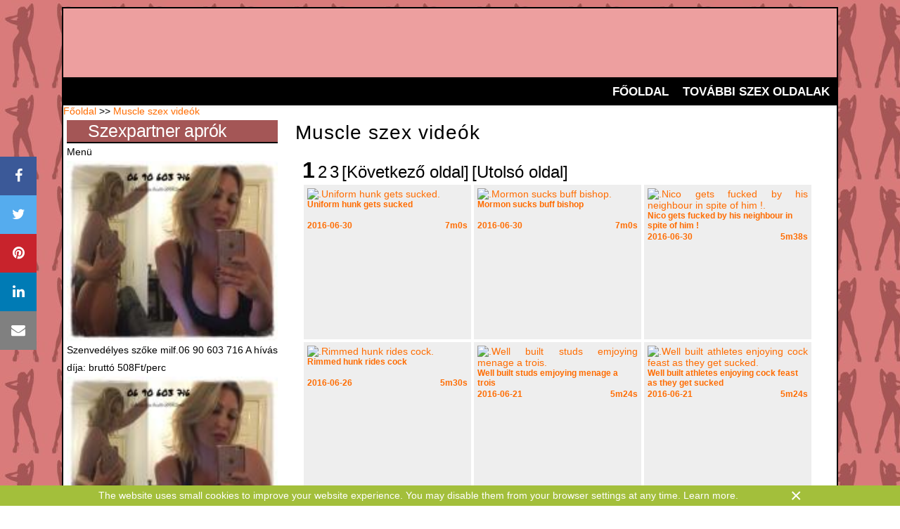

--- FILE ---
content_type: text/html; charset=ISO-8859-2
request_url: https://www.oralszex.hu/muscle
body_size: 12787
content:

<!DOCTYPE html>
<html lang="hu">
<head>
<meta name="keywords" content="" />
<meta name="description" content="Muscle szex videók - " />
<meta http-equiv="content-type" content="text/html; charset=ISO-8859-2" />
<meta name="viewport" content="width=device-width, initial-scale=1">
<meta name="rating" content="RTA-5042-1996-1400-1577-RTA">
<title>Muscle pornó videók - </title>

<script >
 var ol_fgcolor="#b0b0b0";
 var ol_bgcolor="black";
 var ol_textsize="3";
 var ol_fgclass="overlib_fg";
 var ol_texfontclass="overlib_text";
</script>



<link rel="icon" type="image/png" href="http://www.oralszex.hu/favicon/18plus_16_16.png" sizes="16x16"/><link rel="icon" type="image/png" href="http://www.oralszex.hu/favicon/18plus_32_32.png" sizes="32x32"/><link rel="icon" type="image/png" href="http://www.oralszex.hu/favicon/18plus_96_96.png" sizes="96x96"/><link rel="apple-touch-icon" href="http://www.oralszex.hu/favicon/18plus_120_120.png" /><link rel="apple-touch-icon" href="http://www.oralszex.hu/favicon/18plus_152_152.png" sizes="152x152"/><link rel="apple-touch-icon" href="http://www.oralszex.hu/favicon/18plus_167_167.png" sizes="167x167"/><link rel="apple-touch-icon" href="http://www.oralszex.hu/favicon/18plus_180_180.png" sizes="180x180"/><link rel="alternate" hreflang="hu" href="https://www.oralszex.hu/muscle" /><link rel="alternate" hreflang="x-default" href="https://www.oralszex.hu/muscle" /><meta property="robots" content="index, follow" /><link rel="canonical" href="https://www.oralszex.hu/muscle" >
<link rel="stylesheet" href="https://cdnjs.cloudflare.com/ajax/libs/font-awesome/4.7.0/css/font-awesome.min.css">
<meta property="og:title" content="Muscle szex videók - 1. oldal"/>
<meta property="og:type" content="article"/>
<meta property="og:image" content="https://www.oralszex.hu/uploaded_files/46/83371_fbthumb.jpg"/>
<meta property="og:url" content="https://www.oralszex.hu/muscle"/>
<meta property="og:site_name" content=""/>
<meta property="og:description" content=" - 1. oldal"/>
<link rel="image_src" href="https://www.oralszex.hu/uploaded_files/46/83371_fbthumb.jpg"/>
<meta name="twitter:card" content="summary" />
<meta name="twitter:description" content=" - 1. oldal" />
<meta name="twitter:title" content="Muscle szex videók - 1. oldal" />
<meta name="twitter:site" content="" />
<meta name="twitter:image" content="https://www.oralszex.hu/uploaded_files/46/83371_fbthumb.jpg" />
<meta name="twitter:creator" content="@utibike" />
<style>
.cookie-bar {
  position: fixed;
  bottom: 0;
  left: 0;
  width: 100%;
  background-color: #a3bf3b;  /*Bar bg color*/
  z-index: 999;
  padding: 5px 0;
  line-height: 1.4em;
}
.cookie-bar__inner {
  color: #fff;	/*Bar text color*/
  text-align: left;
  margin-right: auto;
  margin-left: auto;
  padding-left: 10px;
  padding-right: 10px;
  position: relative;
}
 /*Bar wrapper width*/
@media (min-width: 1000px) {
  .cookie-bar__inner {
    width: 1000px;
  }
}
.cookie-bar__inner a {
  color: #fff;	/*Bar link color*/
}
.cookie-bar__text {
  padding-right: 8px;
  display: inline-block;
  width: 92%;
}
.cookie-bar__close {
  color: #fff;	/*Bar close icon color*/
  font-size: 28px;
  cursor: pointer;
  position: absolute;
  top: 0;
  right: 10px;
}

</style>
    <link href="/cstyles/pornsite2oszlopresp_jav/style.css?V=19" rel="stylesheet" type="text/css" media="screen" /></head>
<body >

	      <div class="icon-bar">
           <a href="https://www.facebook.com/sharer/sharer.php?u=https%3A%2F%2Fwww.oralszex.hu%2Fmuscle" class="facebook" onclick="javascript:window.open(this.href, '', 'menubar=no,toolbar=no,resizable=yes,scrollbars=yes,height=300,width=600');return false;" target="_blank" title="Share on Facebook"><i class="fa fa-facebook"></i></a> 
           <a href="https://twitter.com/share?url=https%3A%2F%2Fwww.oralszex.hu%2Fmuscle" class="twitter" onclick="javascript:window.open(this.href, '', 'menubar=no,toolbar=no,resizable=yes,scrollbars=yes,height=300,width=600');return false;" target="_blank" title="Share on Twitter"><i class="fa fa-twitter"></i></a> 
           <a href="http://pinterest.com/pin/create/button/?url=https%3A%2F%2Fwww.oralszex.hu%2Fmuscle&media=https%3A%2F%2Fwww.oralszex.hu%2Fuploaded_files%2F46%2F83371_fbthumb.jpg&description=Muscle" class="pinterest" onclick="javascript:window.open(this.href, '', 'menubar=no,toolbar=no,resizable=yes,scrollbars=yes,height=300,width=600');return false;" target="_blank" title="Share on Pinterest"><i class="fa fa-pinterest"></i></a> 
           <a href="https://www.linkedin.com/shareArticle?mini=true&url=https%3A%2F%2Fwww.oralszex.hu%2Fmuscle&title=Muscle&summary=" class="linkedin" onclick="javascript:window.open(this.href, '', 'menubar=no,toolbar=no,resizable=yes,scrollbars=yes,height=300,width=600');return false;" target="_blank" title="Share on Linkedin"><i class="fa fa-linkedin"></i></a>
           <a href="mailto:?subject=N%E9zd+meg+ezt+a+szexvide%F3t+-+Watch+this+sexvideo&amp;body=N%E9zd+meg+ezt+a+szexvide%F3t+-+Watch+this+sexvideo%3A+https%3A%2F%2Fwww.oralszex.hu%2Fmuscle" class="email" onclick="javascript:window.open(this.href, '', 'menubar=no,toolbar=no,resizable=yes,scrollbars=yes,height=300,width=600');return false;" target="_blank" title="Share by Email"><i class="fa fa-envelope"></i></a> 
          </div>

<div id="wrapper">
	<div id="header-wrapper">
		<div id="header">
			<div id="logo">
			     <h2></h2>
			     <p></p>
			<div style="clear: both;"></div>
			</div>
			<div id="header_banner">
              
			</div>
			<div style="clear: both;"></div>
			<nav>
              <input class="menu-btn" type="checkbox" id="menu-btn" />
              <label class="menu-icon" for="menu-btn"><span class="navicon"></span></label>			
				  
   <ul class="menu">
   <li><a href="/"  title="Főoldal">Főoldal</a></li>
   <li><a href="/tovabbi_oldalak"  title="További szex oldalak">További szex oldalak</a></li>
   </ul> 
			</nav>
			<div style="clear: both;"></div>
		</div>
	</div>
	<div style="clear: both;"></div>
	<!-- end #header -->
	<div id="breadcrumb"><a href="/">Főoldal</a> >> <a href="/muscle">Muscle szex videók</a></div>
	<div id="page">
		<div id="page-bgtop">
			<div id="page-bgbtm">
				<div id="content">
					<div class="post">
					 
   <h1 class="title">Muscle szex videók</h1>
   <div class="entry">
       <div class="modul_pager_" role="navigation" itemscope itemtype="http://schema.org/SiteNavigationElement"> <span class="modul_pager_akt_">1</span>  <a href="/muscle/page2" class="modul_pager_link_" title="2. oldal" itemprop="url"><span itemprop="name">2</span></a>  <a href="/muscle/page3" class="modul_pager_link_" title="3. oldal" itemprop="url"><span itemprop="name">3</span></a>  <a href="/muscle/page2" class="modul_pager_link_" title="Következő oldal" itemprop="url"><span itemprop="name">[Következő oldal]</span></a>  <a href="/muscle/page3" class="modul_pager_link_" title="Utolsó oldal" itemprop="url"><span itemprop="name">[Utolsó oldal]</span></a> 
       </div>
	  <div class="porn_vid2">
	   <a href="/2016_06_30_uniform_hunk_gets_sucked" target="_blank" title="Uniform hunk gets sucked"><img src="/images/placeholder.jpg" data-src="http://i1.cdn2b.image.pornhub.phncdn.com/m=eaf88daaaa/videos/201606/29/80911671/original/12.jpg" alt=".Uniform hunk gets sucked." id="kep0" class="lazyload" onmouseover="init(0)" onmouseout="mouseOut()" /></a>
	   <div class="video_cim">
	    <a href="/2016_06_30_uniform_hunk_gets_sucked" title="Uniform hunk gets sucked">Uniform hunk gets sucked</a>
	   </div>
	   <div class="video_date">
	    <a href="/2016_06_30_uniform_hunk_gets_sucked" title="Uniform hunk gets sucked">2016-06-30</a>
	   </div>
	   <div class="duration">
	    <a href="/2016_06_30_uniform_hunk_gets_sucked" title="Uniform hunk gets sucked">7m0s</a>
	   </div>
	  </div>
	  <div class="porn_vid2">
	   <a href="/2016_06_30_mormon_sucks_buff_bishop" target="_blank" title="Mormon sucks buff bishop"><img src="/images/placeholder.jpg" data-src="http://i1.cdn2b.image.pornhub.phncdn.com/m=eaf88daaaa/videos/201606/29/80912041/original/12.jpg" alt=".Mormon sucks buff bishop." id="kep1" class="lazyload" onmouseover="init(1)" onmouseout="mouseOut()" /></a>
	   <div class="video_cim">
	    <a href="/2016_06_30_mormon_sucks_buff_bishop" title="Mormon sucks buff bishop">Mormon sucks buff bishop</a>
	   </div>
	   <div class="video_date">
	    <a href="/2016_06_30_mormon_sucks_buff_bishop" title="Mormon sucks buff bishop">2016-06-30</a>
	   </div>
	   <div class="duration">
	    <a href="/2016_06_30_mormon_sucks_buff_bishop" title="Mormon sucks buff bishop">7m0s</a>
	   </div>
	  </div>
	  <div class="porn_vid2">
	   <a href="/2016_06_30_nico_gets_fucked_by_his_neighbour_in_spite_of_him" target="_blank" title="Nico gets fucked by his neighbour in spite of him !"><img src="/images/placeholder.jpg" data-src="http://i1.cdn2b.image.pornhub.phncdn.com/m=eaf88daaaa/videos/201510/22/60035821/original/11.jpg" alt=".Nico gets fucked by his neighbour in spite of him !." id="kep2" class="lazyload" onmouseover="init(2)" onmouseout="mouseOut()" /></a>
	   <div class="video_cim">
	    <a href="/2016_06_30_nico_gets_fucked_by_his_neighbour_in_spite_of_him" title="Nico gets fucked by his neighbour in spite of him !">Nico gets fucked by his neighbour in spite of him !</a>
	   </div>
	   <div class="video_date">
	    <a href="/2016_06_30_nico_gets_fucked_by_his_neighbour_in_spite_of_him" title="Nico gets fucked by his neighbour in spite of him !">2016-06-30</a>
	   </div>
	   <div class="duration">
	    <a href="/2016_06_30_nico_gets_fucked_by_his_neighbour_in_spite_of_him" title="Nico gets fucked by his neighbour in spite of him !">5m38s</a>
	   </div>
	  </div>
	  <div class="porn_vid2">
	   <a href="/2016_06_26_rimmed_hunk_rides_cock" target="_blank" title="Rimmed hunk rides cock"><img src="/images/placeholder.jpg" data-src="http://i1.cdn2b.image.pornhub.phncdn.com/m=eaf88daaaa/videos/201606/25/80540571/original/12.jpg" alt=".Rimmed hunk rides cock." id="kep3" class="lazyload" onmouseover="init(3)" onmouseout="mouseOut()" /></a>
	   <div class="video_cim">
	    <a href="/2016_06_26_rimmed_hunk_rides_cock" title="Rimmed hunk rides cock">Rimmed hunk rides cock</a>
	   </div>
	   <div class="video_date">
	    <a href="/2016_06_26_rimmed_hunk_rides_cock" title="Rimmed hunk rides cock">2016-06-26</a>
	   </div>
	   <div class="duration">
	    <a href="/2016_06_26_rimmed_hunk_rides_cock" title="Rimmed hunk rides cock">5m30s</a>
	   </div>
	  </div>
	  <div class="porn_vid2">
	   <a href="/2016_06_21_well_built_studs_emjoying_menage_a_trois" target="_blank" title="Well built studs emjoying menage a trois"><img src="/images/placeholder.jpg" data-src="http://i1.cdn2b.image.pornhub.phncdn.com/m=eaf88daaaa/videos/201412/16/36089521/original/12.jpg" alt=".Well built studs emjoying menage a trois." id="kep4" class="lazyload" onmouseover="init(4)" onmouseout="mouseOut()" /></a>
	   <div class="video_cim">
	    <a href="/2016_06_21_well_built_studs_emjoying_menage_a_trois" title="Well built studs emjoying menage a trois">Well built studs emjoying menage a trois</a>
	   </div>
	   <div class="video_date">
	    <a href="/2016_06_21_well_built_studs_emjoying_menage_a_trois" title="Well built studs emjoying menage a trois">2016-06-21</a>
	   </div>
	   <div class="duration">
	    <a href="/2016_06_21_well_built_studs_emjoying_menage_a_trois" title="Well built studs emjoying menage a trois">5m24s</a>
	   </div>
	  </div>
	  <div class="porn_vid2">
	   <a href="/2016_06_21_well_built_athletes_enjoying_cock_feast_as_they_get_sucked" target="_blank" title="Well built athletes enjoying cock feast as they get sucked"><img src="/images/placeholder.jpg" data-src="http://i1.cdn2b.image.pornhub.phncdn.com/m=eaf88daaaa/videos/201412/21/36351671/original/12.jpg" alt=".Well built athletes enjoying cock feast as they get sucked." id="kep5" class="lazyload" onmouseover="init(5)" onmouseout="mouseOut()" /></a>
	   <div class="video_cim">
	    <a href="/2016_06_21_well_built_athletes_enjoying_cock_feast_as_they_get_sucked" title="Well built athletes enjoying cock feast as they get sucked">Well built athletes enjoying cock feast as they get sucked</a>
	   </div>
	   <div class="video_date">
	    <a href="/2016_06_21_well_built_athletes_enjoying_cock_feast_as_they_get_sucked" title="Well built athletes enjoying cock feast as they get sucked">2016-06-21</a>
	   </div>
	   <div class="duration">
	    <a href="/2016_06_21_well_built_athletes_enjoying_cock_feast_as_they_get_sucked" title="Well built athletes enjoying cock feast as they get sucked">5m24s</a>
	   </div>
	  </div>
	  <div class="porn_vid2">
	   <a href="/2016_06_21_muscular_loving_dude_buffs_the_knob_of_lucky_stud" target="_blank" title="Muscular loving dude buffs the knob of lucky stud"><img src="/images/placeholder.jpg" data-src="http://i1.cdn2b.image.pornhub.phncdn.com/m=eaf88daaaa/videos/201412/24/36488391/original/12.jpg" alt=".Muscular loving dude buffs the knob of lucky stud." id="kep6" class="lazyload" onmouseover="init(6)" onmouseout="mouseOut()" /></a>
	   <div class="video_cim">
	    <a href="/2016_06_21_muscular_loving_dude_buffs_the_knob_of_lucky_stud" title="Muscular loving dude buffs the knob of lucky stud">Muscular loving dude buffs the knob of lucky stud</a>
	   </div>
	   <div class="video_date">
	    <a href="/2016_06_21_muscular_loving_dude_buffs_the_knob_of_lucky_stud" title="Muscular loving dude buffs the knob of lucky stud">2016-06-21</a>
	   </div>
	   <div class="duration">
	    <a href="/2016_06_21_muscular_loving_dude_buffs_the_knob_of_lucky_stud" title="Muscular loving dude buffs the knob of lucky stud">5m24s</a>
	   </div>
	  </div>
	  <div class="porn_vid2">
	   <a href="/2016_06_21_muscular_athletes_enjoying_lip_session_as_they_suck_dicks" target="_blank" title="Muscular athletes enjoying lip session as they suck dicks"><img src="/images/placeholder.jpg" data-src="http://i1.cdn2b.image.pornhub.phncdn.com/m=eaf88daaaa/videos/201412/26/36558451/original/12.jpg" alt=".Muscular athletes enjoying lip session as they suck dicks." id="kep7" class="lazyload" onmouseover="init(7)" onmouseout="mouseOut()" /></a>
	   <div class="video_cim">
	    <a href="/2016_06_21_muscular_athletes_enjoying_lip_session_as_they_suck_dicks" title="Muscular athletes enjoying lip session as they suck dicks">Muscular athletes enjoying lip session as they suck dicks</a>
	   </div>
	   <div class="video_date">
	    <a href="/2016_06_21_muscular_athletes_enjoying_lip_session_as_they_suck_dicks" title="Muscular athletes enjoying lip session as they suck dicks">2016-06-21</a>
	   </div>
	   <div class="duration">
	    <a href="/2016_06_21_muscular_athletes_enjoying_lip_session_as_they_suck_dicks" title="Muscular athletes enjoying lip session as they suck dicks">5m24s</a>
	   </div>
	  </div>
	  <div class="porn_vid2">
	   <a href="/2016_06_21_muscular_hunks_suck_and_fuck_fun" target="_blank" title="Muscular hunks suck and fuck fun"><img src="/images/placeholder.jpg" data-src="http://i1.cdn2b.image.pornhub.phncdn.com/m=eaf88daaaa/videos/201501/04/36956891/original/12.jpg" alt=".Muscular hunks suck and fuck fun." id="kep8" class="lazyload" onmouseover="init(8)" onmouseout="mouseOut()" /></a>
	   <div class="video_cim">
	    <a href="/2016_06_21_muscular_hunks_suck_and_fuck_fun" title="Muscular hunks suck and fuck fun">Muscular hunks suck and fuck fun</a>
	   </div>
	   <div class="video_date">
	    <a href="/2016_06_21_muscular_hunks_suck_and_fuck_fun" title="Muscular hunks suck and fuck fun">2016-06-21</a>
	   </div>
	   <div class="duration">
	    <a href="/2016_06_21_muscular_hunks_suck_and_fuck_fun" title="Muscular hunks suck and fuck fun">6m0s</a>
	   </div>
	  </div>
       <div class="modul_pager_" role="navigation" itemscope itemtype="http://schema.org/SiteNavigationElement"> <span class="modul_pager_akt_">1</span>  <a href="/muscle/page2" class="modul_pager_link_" title="2. oldal" itemprop="url"><span itemprop="name">2</span></a>  <a href="/muscle/page3" class="modul_pager_link_" title="3. oldal" itemprop="url"><span itemprop="name">3</span></a>  <a href="/muscle/page2" class="modul_pager_link_" title="Következő oldal" itemprop="url"><span itemprop="name">[Következő oldal]</span></a>  <a href="/muscle/page3" class="modul_pager_link_" title="Utolsó oldal" itemprop="url"><span itemprop="name">[Utolsó oldal]</span></a> 
       </div><div class="columns"><ul><li><a href="/18_virgin_sex" title="18 Virgin Sex sex, porn tube videos">18 Virgin Sex</a></li><li><a href="/18_year_old" title="18 Year Old sex, porn tube videos">18 Year Old</a></li><li><a href="/18_years_old" title="18 Years Old sex, porn tube videos">18 Years Old</a></li><li><a href="/21_naturals" title="21 Naturals sex, porn tube videos">21 Naturals</a></li><li><a href="/21_sextreme" title="21 Sextreme sex, porn tube videos">21 Sextreme</a></li><li><a href="/21_sextury" title="21 Sextury sex, porn tube videos">21 Sextury</a></li><li><a href="/60fps" title="60fps sex, porn tube videos">60fps</a></li><li><a href="/action" title="Action sex, porn tube videos">Action</a></li><li><a href="/african" title="African sex, porn tube videos">African</a></li><li><a href="/agent" title="Agent sex, porn tube videos">Agent</a></li><li><a href="/all_internal" title="All Internal sex, porn tube videos">All Internal</a></li><li><a href="/all_internal_creampie" title="All Internal Creampie sex, porn tube videos">All Internal Creampie</a></li><li><a href="/all_porn_sites_pass" title="All Porn Sites Pass sex, porn tube videos">All Porn Sites Pass</a></li><li><a href="/amateur_deepthroat" title="Amateur Deepthroat sex, porn tube videos">Amateur Deepthroat</a></li><li><a href="/amateur_japanese" title="Amateur Japanese sex, porn tube videos">Amateur Japanese</a></li><li><a href="/amateurseite" title="Amateurseite sex, porn tube videos">Amateurseite</a></li><li><a href="/amateur" title="Amatőr sex, porn tube videos">Amatőr</a></li><li><a href="/amazing" title="Amazing sex, porn tube videos">Amazing</a></li><li><a href="/american" title="American sex, porn tube videos">American</a></li><li><a href="/anal" title="Anal sex, porn tube videos">Anal</a></li><li><a href="/anal_creampie" title="Anal Creampie sex, porn tube videos">Anal Creampie</a></li><li><a href="/arab" title="Arab sex, porn tube videos">Arab</a></li><li><a href="/arabs_exposed" title="Arabs Exposed sex, porn tube videos">Arabs Exposed</a></li><li><a href="/argentinian" title="Argentinian sex, porn tube videos">Argentinian</a></li><li><a href="/armenian" title="Armenian sex, porn tube videos">Armenian</a></li><li><a href="/asian" title="Asian sex, porn tube videos">Asian</a></li><li><a href="/ass_licking" title="Ass Licking sex, porn tube videos">Ass Licking</a></li><li><a href="/at_home" title="At Home sex, porn tube videos">At Home</a></li><li><a href="/atk_girl_friends" title="Atk Girl Friends sex, porn tube videos">Atk Girl Friends</a></li><li><a href="/audition" title="Audition sex, porn tube videos">Audition</a></li><li><a href="/australian" title="Australian sex, porn tube videos">Australian</a></li><li><a href="/austrian" title="Austrian sex, porn tube videos">Austrian</a></li><li><a href="/awesome" title="Awesome sex, porn tube videos">Awesome</a></li><li><a href="/bang_channel" title="BANG Channel sex, porn tube videos">BANG Channel</a></li><li><a href="/bbc" title="BBC sex, porn tube videos">BBC</a></li><li><a href="/bbw" title="BBW sex, porn tube videos">BBW</a></li><li><a href="/bbw_bad_girls" title="BBW Bad Girls sex, porn tube videos">BBW Bad Girls</a></li><li><a href="/bdsm" title="BDSM sex, porn tube videos">BDSM</a></li><li><a href="/bdsm_dildo" title="BDSM Dildo sex, porn tube videos">BDSM Dildo</a></li><li><a href="/bskow" title="BSkow sex, porn tube videos">BSkow</a></li><li><a href="/babe" title="Babe sex, porn tube videos">Babe</a></li><li><a href="/babe_fucked" title="Babe Fucked sex, porn tube videos">Babe Fucked</a></li><li><a href="/babes" title="Babes sex, porn tube videos">Babes</a></li><li><a href="/babysitter" title="Babysitter sex, porn tube videos">Babysitter</a></li><li><a href="/babysitters" title="Babysitters sex, porn tube videos">Babysitters</a></li><li><a href="/ballbusting" title="Ballbusting sex, porn tube videos">Ballbusting</a></li><li><a href="/bambi_blacks" title="Bambi Blacks sex, porn tube videos">Bambi Blacks</a></li><li><a href="/bangbros" title="BangBros sex, porn tube videos">BangBros</a></li><li><a href="/banged" title="Banged sex, porn tube videos">Banged</a></li><li><a href="/bareback" title="Bareback sex, porn tube videos">Bareback</a></li><li><a href="/bathroom" title="Bathroom sex, porn tube videos">Bathroom</a></li><li><a href="/beach" title="Beach sex, porn tube videos">Beach</a></li><li><a href="/bear" title="Bear sex, porn tube videos">Bear</a></li><li><a href="/beautiful" title="Beautiful sex, porn tube videos">Beautiful</a></li><li><a href="/behind_the_scenes" title="Behind The Scenes sex, porn tube videos">Behind The Scenes</a></li><li><a href="/belgian" title="Belgian sex, porn tube videos">Belgian</a></li><li><a href="/best" title="Best sex, porn tube videos">Best</a></li><li><a href="/big_ass" title="Big Ass sex, porn tube videos">Big Ass</a></li><li><a href="/big_butts" title="Big Butts sex, porn tube videos">Big Butts</a></li><li><a href="/big_clits" title="Big Clits sex, porn tube videos">Big Clits</a></li><li><a href="/big_cock" title="Big Cock sex, porn tube videos">Big Cock</a></li><li><a href="/big_dick" title="Big Dick sex, porn tube videos">Big Dick</a></li><li><a href="/big_natural_tits" title="Big Natural Tits sex, porn tube videos">Big Natural Tits</a></li><li><a href="/big_nipples" title="Big Nipples sex, porn tube videos">Big Nipples</a></li><li><a href="/big_tits" title="Big Tits sex, porn tube videos">Big Tits</a></li><li><a href="/bikini" title="Bikini sex, porn tube videos">Bikini</a></li><li><a href="/bisexual" title="Bisexual sex, porn tube videos">Bisexual</a></li><li><a href="/bisexuals" title="Bisexuals sex, porn tube videos">Bisexuals</a></li><li><a href="/black" title="Black sex, porn tube videos">Black</a></li><li><a href="/black_cock" title="Black Cock sex, porn tube videos">Black Cock</a></li><li><a href="/black_gfs" title="Black Gfs sex, porn tube videos">Black Gfs</a></li><li><a href="/black_loads" title="Black Loads sex, porn tube videos">Black Loads</a></li><li><a href="/black_and_ebony" title="Black and Ebony sex, porn tube videos">Black and Ebony</a></li><li><a href="/blindfolded" title="Blindfolded sex, porn tube videos">Blindfolded</a></li><li><a href="/blonde" title="Blonde sex, porn tube videos">Blonde</a></li><li><a href="/blonde_fucked" title="Blonde Fucked sex, porn tube videos">Blonde Fucked</a></li><li><a href="/blonde_sucks" title="Blonde Sucks sex, porn tube videos">Blonde Sucks</a></li><li><a href="/blowing" title="Blowing sex, porn tube videos">Blowing</a></li><li><a href="/blowjob_cumshot" title="Blowjob Cumshot sex, porn tube videos">Blowjob Cumshot</a></li><li><a href="/bondage" title="Bondage sex, porn tube videos">Bondage</a></li><li><a href="/boyfriend" title="Boyfriend sex, porn tube videos">Boyfriend</a></li><li><a href="/brazilian" title="Brazilian sex, porn tube videos">Brazilian</a></li><li><a href="/brazzers" title="Brazzers sex, porn tube videos">Brazzers</a></li><li><a href="/brazzers_en_espanol" title="Brazzers en Espanol sex, porn tube videos">Brazzers en Espanol</a></li><li><a href="/british" title="British sex, porn tube videos">British</a></li><li><a href="/brunette" title="Brunette sex, porn tube videos">Brunette</a></li><li><a href="/brunette_fucked" title="Brunette Fucked sex, porn tube videos">Brunette Fucked</a></li><li><a href="/brunettes" title="Brunettes sex, porn tube videos">Brunettes</a></li><li><a href="/brutal_sex" title="Brutal Sex sex, porn tube videos">Brutal Sex</a></li><li><a href="/bubble_butt_bonanaza" title="Bubble Butt Bonanaza sex, porn tube videos">Bubble Butt Bonanaza</a></li><li><a href="/bukkake" title="Bukkake sex, porn tube videos">Bukkake</a></li><li><a href="/bulgarian" title="Bulgarian sex, porn tube videos">Bulgarian</a></li><li><a href="/cei" title="CEI sex, porn tube videos">CEI</a></li><li><a href="/cfnm" title="CFNM sex, porn tube videos">CFNM</a></li><li><a href="/cfnm_secret" title="CFNM Secret sex, porn tube videos">CFNM Secret</a></li><li><a href="/canadian" title="Canadian sex, porn tube videos">Canadian</a></li><li><a href="/car" title="Car sex, porn tube videos">Car</a></li><li><a href="/carmen_valentina" title="Carmen Valentina sex, porn tube videos">Carmen Valentina</a></li><li><a href="/cartoon" title="Cartoon sex, porn tube videos">Cartoon</a></li><li><a href="/casting" title="Casting sex, porn tube videos">Casting</a></li><li><a href="/casting_agent" title="Casting Agent sex, porn tube videos">Casting Agent</a></li><li><a href="/castings" title="Castings sex, porn tube videos">Castings</a></li><li><a href="/celebrities" title="Celebrities sex, porn tube videos">Celebrities</a></li><li><a href="/celebrity" title="Celebrity sex, porn tube videos">Celebrity</a></li><li><a href="/changing_room" title="Changing Room sex, porn tube videos">Changing Room</a></li><li><a href="/charlee_chase_live" title="Charlee Chase Live sex, porn tube videos">Charlee Chase Live</a></li><li><a href="/cheating" title="Cheating sex, porn tube videos">Cheating</a></li><li><a href="/cheerleaders" title="Cheerleaders sex, porn tube videos">Cheerleaders</a></li><li><a href="/chinese" title="Chinese sex, porn tube videos">Chinese</a></li><li><a href="/choice" title="Choice sex, porn tube videos">Choice</a></li><li><a href="/chubby_blondy" title="Chubby Blondy sex, porn tube videos">Chubby Blondy</a></li><li><a href="/classic" title="Classic sex, porn tube videos">Classic</a></li><li><a href="/classic_porn_dvds" title="Classic Porn DVDs sex, porn tube videos">Classic Porn DVDs</a></li><li><a href="/close_up" title="Close-up sex, porn tube videos">Close-up</a></li><li><a href="/close_ups" title="Close-ups sex, porn tube videos">Close-ups</a></li><li><a href="/coed" title="Coed sex, porn tube videos">Coed</a></li><li><a href="/collection" title="Collection sex, porn tube videos">Collection</a></li><li><a href="/college" title="College sex, porn tube videos">College</a></li><li><a href="/colombian" title="Colombian sex, porn tube videos">Colombian</a></li><li><a href="/compilation" title="Compilation sex, porn tube videos">Compilation</a></li><li><a href="/cosplay" title="Cosplay sex, porn tube videos">Cosplay</a></li><li><a href="/cougars" title="Cougars sex, porn tube videos">Cougars</a></li><li><a href="/couple" title="Couple sex, porn tube videos">Couple</a></li><li><a href="/couple_fucking_hard" title="Couple Fucking Hard sex, porn tube videos">Couple Fucking Hard</a></li><li><a href="/cowgirl" title="Cowgirl sex, porn tube videos">Cowgirl</a></li><li><a href="/creampie" title="Creampie sex, porn tube videos">Creampie</a></li><li><a href="/cuckold" title="Cuckold sex, porn tube videos">Cuckold</a></li><li><a href="/cum_compilation" title="Cum Compilation sex, porn tube videos">Cum Compilation</a></li><li><a href="/cum_creampie" title="Cum Creampie sex, porn tube videos">Cum Creampie</a></li><li><a href="/cum_eating" title="Cum Eating sex, porn tube videos">Cum Eating</a></li><li><a href="/cum_filled" title="Cum Filled sex, porn tube videos">Cum Filled</a></li><li><a href="/cum_share" title="Cum Share sex, porn tube videos">Cum Share</a></li><li><a href="/cum_swallow" title="Cum Swallow sex, porn tube videos">Cum Swallow</a></li><li><a href="/cum_swallowing" title="Cum Swallowing sex, porn tube videos">Cum Swallowing</a></li><li><a href="/cum_swap" title="Cum Swap sex, porn tube videos">Cum Swap</a></li><li><a href="/cum_swapping" title="Cum Swapping sex, porn tube videos">Cum Swapping</a></li><li><a href="/cum_and_swallow" title="Cum and Swallow sex, porn tube videos">Cum and Swallow</a></li><li><a href="/cum_for_cover" title="Cum for Cover sex, porn tube videos">Cum for Cover</a></li><li><a href="/cum_in_her_mouth" title="Cum in Her Mouth sex, porn tube videos">Cum in Her Mouth</a></li><li><a href="/cum_in_mouth_compilation" title="Cum in Mouth Compilation sex, porn tube videos">Cum in Mouth Compilation</a></li><li><a href="/cum_on_face" title="Cum on Face sex, porn tube videos">Cum on Face</a></li><li><a href="/cum_on_her_face" title="Cum on Her Face sex, porn tube videos">Cum on Her Face</a></li><li><a href="/cum_on_pussy" title="Cum on Pussy sex, porn tube videos">Cum on Pussy</a></li><li><a href="/cum_on_tits" title="Cum on Tits sex, porn tube videos">Cum on Tits</a></li><li><a href="/cumblast_city" title="Cumblast City sex, porn tube videos">Cumblast City</a></li><li><a href="/cumshot" title="Cumshot sex, porn tube videos">Cumshot</a></li><li><a href="/cumshot_compilation" title="Cumshot Compilation sex, porn tube videos">Cumshot Compilation</a></li><li><a href="/cunnilingus" title="Cunnilingus sex, porn tube videos">Cunnilingus</a></li><li><a href="/czech" title="Czech sex, porn tube videos">Czech</a></li><li><a href="/dad" title="Dad sex, porn tube videos">Dad</a></li><li><a href="/daddy" title="Daddy sex, porn tube videos">Daddy</a></li><li><a href="/danish" title="Danish sex, porn tube videos">Danish</a></li><li><a href="/darkx" title="DarkX sex, porn tube videos">DarkX</a></li><li><a href="/deep_throat" title="Deep Throat sex, porn tube videos">Deep Throat</a></li><li><a href="/deepthroat" title="Deepthroat sex, porn tube videos">Deepthroat</a></li><li><a href="/deviant_hardcore" title="Deviant Hardcore sex, porn tube videos">Deviant Hardcore</a></li><li><a href="/dick_suck" title="Dick Suck sex, porn tube videos">Dick Suck</a></li><li><a href="/different" title="Different sex, porn tube videos">Different</a></li><li><a href="/digital_playground" title="Digital Playground sex, porn tube videos">Digital Playground</a></li><li><a href="/dildo" title="Dildo sex, porn tube videos">Dildo</a></li><li><a href="/dirty" title="Dirty sex, porn tube videos">Dirty</a></li><li><a href="/dirty_discounts" title="Dirty Discounts sex, porn tube videos">Dirty Discounts</a></li><li><a href="/dirty_flix" title="Dirty Flix sex, porn tube videos">Dirty Flix</a></li><li><a href="/dirty_talk" title="Dirty Talk sex, porn tube videos">Dirty Talk</a></li><li><a href="/doctor" title="Doctor sex, porn tube videos">Doctor</a></li><li><a href="/dogfart_network" title="Dogfart Network sex, porn tube videos">Dogfart Network</a></li><li><a href="/dogging" title="Dogging sex, porn tube videos">Dogging</a></li><li><a href="/doggy_style" title="Doggy Style sex, porn tube videos">Doggy Style</a></li><li><a href="/double" title="Double sex, porn tube videos">Double</a></li><li><a href="/double_penetration" title="Double Penetration sex, porn tube videos">Double Penetration</a></li><li><a href="/during" title="During sex, porn tube videos">During</a></li><li><a href="/dutch" title="Dutch sex, porn tube videos">Dutch</a></li><li><a href="/dutch_fantasies" title="Dutch Fantasies sex, porn tube videos">Dutch Fantasies</a></li><li><a href="/eating_pussy" title="Eating Pussy sex, porn tube videos">Eating Pussy</a></li><li><a href="/ebony" title="Ebony sex, porn tube videos">Ebony</a></li><li><a href="/ed_powers" title="Ed Powers sex, porn tube videos">Ed Powers</a></li><li><a href="/eleganxia" title="Eleganxia sex, porn tube videos">Eleganxia</a></li><li><a href="/cumshots" title="Elélvezések sex, porn tube videos">Elélvezések</a></li><li><a href="/emo" title="Emo sex, porn tube videos">Emo</a></li><li><a href="/enjoys" title="Enjoys sex, porn tube videos">Enjoys</a></li><li><a href="/erito" title="Erito sex, porn tube videos">Erito</a></li><li><a href="/eroticax" title="EroticaX sex, porn tube videos">EroticaX</a></li><li><a href="/escort" title="Escort sex, porn tube videos">Escort</a></li><li><a href="/euro" title="Euro sex, porn tube videos">Euro</a></li><li><a href="/european" title="European sex, porn tube videos">European</a></li><li><a href="/everyday" title="Everyday sex, porn tube videos">Everyday</a></li><li><a href="/evil_angel" title="Evil Angel sex, porn tube videos">Evil Angel</a></li><li><a href="/exclusive" title="Exclusive sex, porn tube videos">Exclusive</a></li><li><a href="/exotic_4k" title="Exotic 4K sex, porn tube videos">Exotic 4K</a></li><li><a href="/extreme" title="Extreme sex, porn tube videos">Extreme</a></li><li><a href="/face_cum" title="Face Cum sex, porn tube videos">Face Cum</a></li><li><a href="/face_sitting" title="Face Sitting sex, porn tube videos">Face Sitting</a></li><li><a href="/facial" title="Facial sex, porn tube videos">Facial</a></li><li><a href="/facial_compilation" title="Facial Compilation sex, porn tube videos">Facial Compilation</a></li><li><a href="/facial_cumshot_compilation" title="Facial Cumshot Compilation sex, porn tube videos">Facial Cumshot Compilation</a></li><li><a href="/facials" title="Facials sex, porn tube videos">Facials</a></li><li><a href="/fake_cop" title="Fake Cop sex, porn tube videos">Fake Cop</a></li><li><a href="/fake_hospital_channel" title="Fake Hospital Channel sex, porn tube videos">Fake Hospital Channel</a></li><li><a href="/fake_hub" title="Fake Hub sex, porn tube videos">Fake Hub</a></li><li><a href="/fantasy_massage" title="Fantasy Massage sex, porn tube videos">Fantasy Massage</a></li><li><a href="/favorite" title="Favorite sex, porn tube videos">Favorite</a></li><li><a href="/feet" title="Feet sex, porn tube videos">Feet</a></li><li><a href="/fellatio" title="Fellatio sex, porn tube videos">Fellatio</a></li><li><a href="/fellucia_blow" title="Fellucia Blow sex, porn tube videos">Fellucia Blow</a></li><li><a href="/fellucia_blow_hd" title="Fellucia Blow HD sex, porn tube videos">Fellucia Blow HD</a></li><li><a href="/female_agent_channel" title="Female Agent channel sex, porn tube videos">Female Agent channel</a></li><li><a href="/female_choice" title="Female Choice sex, porn tube videos">Female Choice</a></li><li><a href="/femdom" title="Femdom sex, porn tube videos">Femdom</a></li><li><a href="/ferame" title="Ferame sex, porn tube videos">Ferame</a></li><li><a href="/fetish" title="Fetish sex, porn tube videos">Fetish</a></li><li><a href="/fetish_network" title="Fetish Network sex, porn tube videos">Fetish Network</a></li><li><a href="/fick_pension" title="Fick Pension sex, porn tube videos">Fick Pension</a></li><li><a href="/filled_with_cum" title="Filled with Cum sex, porn tube videos">Filled with Cum</a></li><li><a href="/fingering" title="Fingering sex, porn tube videos">Fingering</a></li><li><a href="/finishes" title="Finishes sex, porn tube videos">Finishes</a></li><li><a href="/first" title="First sex, porn tube videos">First</a></li><li><a href="/fisting" title="Fisting sex, porn tube videos">Fisting</a></li><li><a href="/flashing" title="Flashing sex, porn tube videos">Flashing</a></li><li><a href="/foot_fetish" title="Foot Fetish sex, porn tube videos">Foot Fetish</a></li><li><a href="/footjob" title="Footjob sex, porn tube videos">Footjob</a></li><li><a href="/for_her" title="For Her sex, porn tube videos">For Her</a></li><li><a href="/for_women" title="For Women sex, porn tube videos">For Women</a></li><li><a href="/french" title="French sex, porn tube videos">French</a></li><li><a href="/fucked" title="Fucked sex, porn tube videos">Fucked</a></li><li><a href="/fucking" title="Fucking sex, porn tube videos">Fucking</a></li><li><a href="/fucking_machines" title="Fucking Machines sex, porn tube videos">Fucking Machines</a></li><li><a href="/fun" title="Fun sex, porn tube videos">Fun</a></li><li><a href="/funny" title="Funny sex, porn tube videos">Funny</a></li><li><a href="/gagging" title="Gagging sex, porn tube videos">Gagging</a></li><li><a href="/gagging_whore" title="Gagging Whore sex, porn tube videos">Gagging Whore</a></li><li><a href="/gangbang" title="Gangbang sex, porn tube videos">Gangbang</a></li><li><a href="/gaping" title="Gaping sex, porn tube videos">Gaping</a></li><li><a href="/gay" title="Gay sex, porn tube videos">Gay</a></li><li><a href="/german" title="German sex, porn tube videos">German</a></li><li><a href="/gets_fucked" title="Gets Fucked sex, porn tube videos">Gets Fucked</a></li><li><a href="/getting" title="Getting sex, porn tube videos">Getting</a></li><li><a href="/ghetto" title="Ghetto sex, porn tube videos">Ghetto</a></li><li><a href="/girl_masturbating" title="Girl Masturbating sex, porn tube videos">Girl Masturbating</a></li><li><a href="/girlfriend" title="Girlfriend sex, porn tube videos">Girlfriend</a></li><li><a href="/glory_hole" title="Glory Hole sex, porn tube videos">Glory Hole</a></li><li><a href="/glory_holes" title="Glory Holes sex, porn tube videos">Glory Holes</a></li><li><a href="/gloryhole" title="Gloryhole sex, porn tube videos">Gloryhole</a></li><li><a href="/gloryhole_voyeurs" title="Gloryhole Voyeurs sex, porn tube videos">Gloryhole Voyeurs</a></li><li><a href="/good_girl" title="Good Girl sex, porn tube videos">Good Girl</a></li><li><a href="/gorgeous" title="Gorgeous sex, porn tube videos">Gorgeous</a></li><li><a href="/gothic" title="Gothic sex, porn tube videos">Gothic</a></li><li><a href="/grannies" title="Grannies sex, porn tube videos">Grannies</a></li><li><a href="/granny" title="Granny sex, porn tube videos">Granny</a></li><li><a href="/great" title="Great sex, porn tube videos">Great</a></li><li><a href="/great_cumshots" title="Great Cumshots sex, porn tube videos">Great Cumshots</a></li><li><a href="/group" title="Group sex, porn tube videos">Group</a></li><li><a href="/group_sex" title="Group Sex sex, porn tube videos">Group Sex</a></li><li><a href="/hd_love_channel" title="HD Love Channel sex, porn tube videos">HD Love Channel</a></li><li><a href="/hd_videos" title="HD Videos sex, porn tube videos">HD Videos</a></li><li><a href="/hdv_pass" title="HDV Pass sex, porn tube videos">HDV Pass</a></li><li><a href="/hairy" title="Hairy sex, porn tube videos">Hairy</a></li><li><a href="/handjob" title="Handjob sex, porn tube videos">Handjob</a></li><li><a href="/happy_tugs" title="Happy Tugs sex, porn tube videos">Happy Tugs</a></li><li><a href="/hard" title="Hard sex, porn tube videos">Hard</a></li><li><a href="/hard_cock" title="Hard Cock sex, porn tube videos">Hard Cock</a></li><li><a href="/hardx" title="HardX sex, porn tube videos">HardX</a></li><li><a href="/hardcore" title="Hardcore sex, porn tube videos">Hardcore</a></li><li><a href="/hentai" title="Hentai sex, porn tube videos">Hentai</a></li><li><a href="/hey_milf" title="Hey MILF sex, porn tube videos">Hey MILF</a></li><li><a href="/hidden_cams" title="Hidden Cams sex, porn tube videos">Hidden Cams</a></li><li><a href="/high_heels" title="High Heels sex, porn tube videos">High Heels</a></li><li><a href="/home" title="Home sex, porn tube videos">Home</a></li><li><a href="/home_porn_bay" title="Home Porn Bay sex, porn tube videos">Home Porn Bay</a></li><li><a href="/homemade" title="Homemade sex, porn tube videos">Homemade</a></li><li><a href="/hooker" title="Hooker sex, porn tube videos">Hooker</a></li><li><a href="/hot_blonde" title="Hot Blonde sex, porn tube videos">Hot Blonde</a></li><li><a href="/hot_cumshot" title="Hot Cumshot sex, porn tube videos">Hot Cumshot</a></li><li><a href="/hot_facial" title="Hot Facial sex, porn tube videos">Hot Facial</a></li><li><a href="/hot_young" title="Hot Young sex, porn tube videos">Hot Young</a></li><li><a href="/hot_young_couple" title="Hot Young Couple sex, porn tube videos">Hot Young Couple</a></li><li><a href="/hotel" title="Hotel sex, porn tube videos">Hotel</a></li><li><a href="/huge_cock" title="Huge Cock sex, porn tube videos">Huge Cock</a></li><li><a href="/humilation" title="Humilation sex, porn tube videos">Humilation</a></li><li><a href="/hungarian" title="Hungarian  sex, porn tube videos">Hungarian </a></li><li><a href="/hungry" title="Hungry sex, porn tube videos">Hungry</a></li><li><a href="/hunks" title="Hunks sex, porn tube videos">Hunks</a></li><li><a href="/i_know_that_girl_channel" title="I Know That Girl Channel sex, porn tube videos">I Know That Girl Channel</a></li><li><a href="/i_love" title="I Love sex, porn tube videos">I Love</a></li><li><a href="/i_want_clips" title="I Want Clips sex, porn tube videos">I Want Clips</a></li><li><a href="/in_her_mouth" title="In Her Mouth sex, porn tube videos">In Her Mouth</a></li><li><a href="/in_mouth" title="In Mouth sex, porn tube videos">In Mouth</a></li><li><a href="/in_office" title="In Office sex, porn tube videos">In Office</a></li><li><a href="/in_the_ass" title="In the Ass sex, porn tube videos">In the Ass</a></li><li><a href="/indian" title="Indian sex, porn tube videos">Indian</a></li><li><a href="/indonesian" title="Indonesian sex, porn tube videos">Indonesian</a></li><li><a href="/internal" title="Internal sex, porn tube videos">Internal</a></li><li><a href="/internal_cum" title="Internal Cum sex, porn tube videos">Internal Cum</a></li><li><a href="/interraced" title="Interraced sex, porn tube videos">Interraced</a></li><li><a href="/interracial" title="Interracial sex, porn tube videos">Interracial</a></li><li><a href="/interracial_pass" title="Interracial Pass sex, porn tube videos">Interracial Pass</a></li><li><a href="/interview" title="Interview sex, porn tube videos">Interview</a></li><li><a href="/intime_hausfrauen" title="Intime Hausfrauen sex, porn tube videos">Intime Hausfrauen</a></li><li><a href="/italian" title="Italian sex, porn tube videos">Italian</a></li><li><a href="/joi" title="JOI sex, porn tube videos">JOI</a></li><li><a href="/japanese" title="Japanese sex, porn tube videos">Japanese</a></li><li><a href="/japanese_uncensored" title="Japanese Uncensored sex, porn tube videos">Japanese Uncensored</a></li><li><a href="/jav_hd" title="Jav HD sex, porn tube videos">Jav HD</a></li><li><a href="/jeffs_models" title="Jeffs Models sex, porn tube videos">Jeffs Models</a></li><li><a href="/jewish" title="Jewish sex, porn tube videos">Jewish</a></li><li><a href="/kissing" title="Kissing sex, porn tube videos">Kissing</a></li><li><a href="/kitchen" title="Kitchen sex, porn tube videos">Kitchen</a></li><li><a href="/korean" title="Korean sex, porn tube videos">Korean</a></li><li><a href="/handjobs" title="Kézimunka sex, porn tube videos">Kézimunka</a></li><li><a href="/lactating" title="Lactating sex, porn tube videos">Lactating</a></li><li><a href="/laras_playground" title="Laras Playground sex, porn tube videos">Laras Playground</a></li><li><a href="/latex" title="Latex sex, porn tube videos">Latex</a></li><li><a href="/latin" title="Latin sex, porn tube videos">Latin</a></li><li><a href="/latina" title="Latina sex, porn tube videos">Latina</a></li><li><a href="/latina_deepthroat" title="Latina Deepthroat sex, porn tube videos">Latina Deepthroat</a></li><li><a href="/latina_sex_tapes_channel" title="Latina Sex Tapes Channel sex, porn tube videos">Latina Sex Tapes Channel</a></li><li><a href="/latino" title="Latino sex, porn tube videos">Latino</a></li><li><a href="/lelu_love" title="Lelu Love sex, porn tube videos">Lelu Love</a></li><li><a href="/lesbian" title="Lesbian sex, porn tube videos">Lesbian</a></li><li><a href="/lesbians" title="Lesbians sex, porn tube videos">Lesbians</a></li><li><a href="/lets_try_anal_channel" title="Lets try anal Channel sex, porn tube videos">Lets try anal Channel</a></li><li><a href="/like_a" title="Like a sex, porn tube videos">Like a</a></li><li><a href="/lingerie" title="Lingerie sex, porn tube videos">Lingerie</a></li><li><a href="/love" title="Love sex, porn tube videos">Love</a></li><li><a href="/love_home_porn" title="Love Home Porn sex, porn tube videos">Love Home Porn</a></li><li><a href="/loving" title="Loving sex, porn tube videos">Loving</a></li><li><a href="/lust_royal" title="Lust Royal sex, porn tube videos">Lust Royal</a></li><li><a href="/milf" title="MILF sex, porn tube videos">MILF</a></li><li><a href="/milfs" title="MILFs sex, porn tube videos">MILFs</a></li><li><a href="/maid" title="Maid sex, porn tube videos">Maid</a></li><li><a href="/man" title="Man sex, porn tube videos">Man</a></li><li><a href="/masked" title="Masked sex, porn tube videos">Masked</a></li><li><a href="/massage" title="Massage sex, porn tube videos">Massage</a></li><li><a href="/masturbation" title="Masturbation sex, porn tube videos">Masturbation</a></li><li><a href="/mature" title="Mature sex, porn tube videos">Mature</a></li><li><a href="/matures" title="Matures sex, porn tube videos">Matures</a></li><li><a href="/medical" title="Medical sex, porn tube videos">Medical</a></li><li><a href="/messy_creampie" title="Messy Creampie sex, porn tube videos">Messy Creampie</a></li><li><a href="/mexican" title="Mexican sex, porn tube videos">Mexican</a></li><li><a href="/midgets" title="Midgets sex, porn tube videos">Midgets</a></li><li><a href="/military" title="Military sex, porn tube videos">Military</a></li><li><a href="/mistress" title="Mistress sex, porn tube videos">Mistress</a></li><li><a href="/mofos" title="Mofos sex, porn tube videos">Mofos</a></li><li><a href="/mofos_network" title="Mofos Network sex, porn tube videos">Mofos Network</a></li><li><a href="/mom" title="Mom sex, porn tube videos">Mom</a></li><li><a href="/mormon_girlz" title="Mormon Girlz sex, porn tube videos">Mormon Girlz</a></li><li><a href="/mouth_cum" title="Mouth Cum sex, porn tube videos">Mouth Cum</a></li><li><a href="/multiple" title="Multiple sex, porn tube videos">Multiple</a></li><li><a href="/muscle" title="Muscle sex, porn tube videos">Muscle</a></li><li><a href="/muscular_women" title="Muscular Women sex, porn tube videos">Muscular Women</a></li><li><a href="/music" title="Music sex, porn tube videos">Music</a></li><li><a href="/my_sister" title="My Sister sex, porn tube videos">My Sister</a></li><li><a href="/deep_throats" title="Mély torok sex, porn tube videos">Mély torok</a></li><li><a href="/big_boobs" title="Nagy mellek sex, porn tube videos">Nagy mellek</a></li><li><a href="/nasty" title="Nasty sex, porn tube videos">Nasty</a></li><li><a href="/naughty" title="Naughty sex, porn tube videos">Naughty</a></li><li><a href="/nice_handjob" title="Nice Handjob sex, porn tube videos">Nice Handjob</a></li><li><a href="/nipples" title="Nipples sex, porn tube videos">Nipples</a></li><li><a href="/nippon" title="Nippon sex, porn tube videos">Nippon</a></li><li><a href="/nurse" title="Nurse sex, porn tube videos">Nurse</a></li><li><a href="/nylon" title="Nylon sex, porn tube videos">Nylon</a></li><li><a href="/office" title="Office sex, porn tube videos">Office</a></li><li><a href="/old" title="Old sex, porn tube videos">Old</a></li><li><a href="/old_young" title="Old+Young sex, porn tube videos">Old+Young</a></li><li><a href="/old_young" title="Old/Young sex, porn tube videos">Old/Young</a></li><li><a href="/on_cam" title="On Cam sex, porn tube videos">On Cam</a></li><li><a href="/oral" title="Oral sex, porn tube videos">Oral</a></li><li><a href="/orgasm" title="Orgasm sex, porn tube videos">Orgasm</a></li><li><a href="/orgasms" title="Orgasms sex, porn tube videos">Orgasms</a></li><li><a href="/orgy" title="Orgy sex, porn tube videos">Orgy</a></li><li><a href="/outdoor" title="Outdoor sex, porn tube videos">Outdoor</a></li><li><a href="/outside" title="Outside sex, porn tube videos">Outside</a></li><li><a href="/pov" title="POV sex, porn tube videos">POV</a></li><li><a href="/pov_blowjob" title="POV Blowjob sex, porn tube videos">POV Blowjob</a></li><li><a href="/pakistani" title="Pakistani sex, porn tube videos">Pakistani</a></li><li><a href="/pantyhose" title="Pantyhose sex, porn tube videos">Pantyhose</a></li><li><a href="/parody" title="Parody sex, porn tube videos">Parody</a></li><li><a href="/parody_bros" title="Parody Bros sex, porn tube videos">Parody Bros</a></li><li><a href="/part_2" title="Part 2 sex, porn tube videos">Part 2</a></li><li><a href="/part_3" title="Part 3 sex, porn tube videos">Part 3</a></li><li><a href="/party" title="Party sex, porn tube videos">Party</a></li><li><a href="/pascals_sluts" title="Pascals Sluts sex, porn tube videos">Pascals Sluts</a></li><li><a href="/pascals_sub_sluts" title="Pascals Sub Sluts sex, porn tube videos">Pascals Sub Sluts</a></li><li><a href="/passion_hd" title="Passion Hd sex, porn tube videos">Passion Hd</a></li><li><a href="/payserve" title="Payserve sex, porn tube videos">Payserve</a></li><li><a href="/perfect" title="Perfect sex, porn tube videos">Perfect</a></li><li><a href="/perv_city" title="Perv City sex, porn tube videos">Perv City</a></li><li><a href="/petite" title="Petite sex, porn tube videos">Petite</a></li><li><a href="/philippines" title="Philippines sex, porn tube videos">Philippines</a></li><li><a href="/piercing" title="Piercing sex, porn tube videos">Piercing</a></li><li><a href="/pinxta" title="Pinxta sex, porn tube videos">Pinxta</a></li><li><a href="/piss" title="Piss sex, porn tube videos">Piss</a></li><li><a href="/pissing" title="Pissing sex, porn tube videos">Pissing</a></li><li><a href="/play" title="Play sex, porn tube videos">Play</a></li><li><a href="/polish" title="Polish sex, porn tube videos">Polish</a></li><li><a href="/porn_nerd_europe" title="Porn Nerd Europe sex, porn tube videos">Porn Nerd Europe</a></li><li><a href="/porn_nerd_network" title="Porn Nerd Network sex, porn tube videos">Porn Nerd Network</a></li><li><a href="/porn_pros_network" title="Porn Pros Network sex, porn tube videos">Porn Pros Network</a></li><li><a href="/porn_stream_live" title="Porn Stream Live sex, porn tube videos">Porn Stream Live</a></li><li><a href="/pornstar" title="Pornstar sex, porn tube videos">Pornstar</a></li><li><a href="/pornstars" title="Pornstars sex, porn tube videos">Pornstars</a></li><li><a href="/pornstars_forever" title="Pornstars Forever sex, porn tube videos">Pornstars Forever</a></li><li><a href="/pounded" title="Pounded sex, porn tube videos">Pounded</a></li><li><a href="/pov_blowjobs" title="Pov Blowjobs sex, porn tube videos">Pov Blowjobs</a></li><li><a href="/pregnant" title="Pregnant sex, porn tube videos">Pregnant</a></li><li><a href="/pretty_dirty" title="Pretty Dirty sex, porn tube videos">Pretty Dirty</a></li><li><a href="/privat_porno" title="Privat Porno sex, porn tube videos">Privat Porno</a></li><li><a href="/private_casting_x" title="Private Casting X sex, porn tube videos">Private Casting X</a></li><li><a href="/private_classics" title="Private Classics sex, porn tube videos">Private Classics</a></li><li><a href="/public" title="Public sex, porn tube videos">Public</a></li><li><a href="/public_nudity" title="Public Nudity sex, porn tube videos">Public Nudity</a></li><li><a href="/public_pickups_channel" title="Public Pickups Channel sex, porn tube videos">Public Pickups Channel</a></li><li><a href="/puerto_rican" title="Puerto Rican sex, porn tube videos">Puerto Rican</a></li><li><a href="/puffy_nipples" title="Puffy Nipples sex, porn tube videos">Puffy Nipples</a></li><li><a href="/pure_cfnm" title="Pure CFNM sex, porn tube videos">Pure CFNM</a></li><li><a href="/pussy" title="Pussy sex, porn tube videos">Pussy</a></li><li><a href="/pussy_licking" title="Pussy Licking sex, porn tube videos">Pussy Licking</a></li><li><a href="/queen" title="Queen sex, porn tube videos">Queen</a></li><li><a href="/real" title="Real sex, porn tube videos">Real</a></li><li><a href="/real_amateur" title="Real Amateur sex, porn tube videos">Real Amateur</a></li><li><a href="/reality" title="Reality sex, porn tube videos">Reality</a></li><li><a href="/reality_kings" title="Reality Kings sex, porn tube videos">Reality Kings</a></li><li><a href="/red_head" title="Red Head sex, porn tube videos">Red Head</a></li><li><a href="/red_light_sex_trips" title="Red Light Sex Trips sex, porn tube videos">Red Light Sex Trips</a></li><li><a href="/redhead" title="Redhead sex, porn tube videos">Redhead</a></li><li><a href="/redheads" title="Redheads sex, porn tube videos">Redheads</a></li><li><a href="/retro" title="Retro sex, porn tube videos">Retro</a></li><li><a href="/rides_dick" title="Rides Dick sex, porn tube videos">Rides Dick</a></li><li><a href="/rimjob" title="Rimjob sex, porn tube videos">Rimjob</a></li><li><a href="/romanian" title="Romanian sex, porn tube videos">Romanian</a></li><li><a href="/rough" title="Rough sex, porn tube videos">Rough</a></li><li><a href="/rough_sex" title="Rough Sex sex, porn tube videos">Rough Sex</a></li><li><a href="/russian" title="Russian sex, porn tube videos">Russian</a></li><li><a href="/saggy_tits" title="Saggy Tits sex, porn tube videos">Saggy Tits</a></li><li><a href="/scenes" title="Scenes sex, porn tube videos">Scenes</a></li><li><a href="/school" title="School sex, porn tube videos">School</a></li><li><a href="/screw_my_wife_club" title="Screw My Wife Club sex, porn tube videos">Screw My Wife Club</a></li><li><a href="/secretaries" title="Secretaries sex, porn tube videos">Secretaries</a></li><li><a href="/sensual" title="Sensual sex, porn tube videos">Sensual</a></li><li><a href="/sensual_blowjob" title="Sensual Blowjob sex, porn tube videos">Sensual Blowjob</a></li><li><a href="/session" title="Session sex, porn tube videos">Session</a></li><li><a href="/sex_toy" title="Sex Toy sex, porn tube videos">Sex Toy</a></li><li><a href="/sex_toys" title="Sex Toys sex, porn tube videos">Sex Toys</a></li><li><a href="/sexual_disgrace" title="Sexual Disgrace sex, porn tube videos">Sexual Disgrace</a></li><li><a href="/sexy" title="Sexy sex, porn tube videos">Sexy</a></li><li><a href="/sexy_young" title="Sexy Young sex, porn tube videos">Sexy Young</a></li><li><a href="/she_knows" title="She Knows sex, porn tube videos">She Knows</a></li><li><a href="/she_is" title="She is sex, porn tube videos">She is</a></li><li><a href="/shemale" title="Shemale sex, porn tube videos">Shemale</a></li><li><a href="/showers" title="Showers sex, porn tube videos">Showers</a></li><li><a href="/sissy" title="Sissy sex, porn tube videos">Sissy</a></li><li><a href="/skinny" title="Skinny sex, porn tube videos">Skinny</a></li><li><a href="/slave" title="Slave sex, porn tube videos">Slave</a></li><li><a href="/slender" title="Slender sex, porn tube videos">Slender</a></li><li><a href="/sloppy" title="Sloppy sex, porn tube videos">Sloppy</a></li><li><a href="/slut" title="Slut sex, porn tube videos">Slut</a></li><li><a href="/slutty" title="Slutty sex, porn tube videos">Slutty</a></li><li><a href="/small_tits" title="Small Tits sex, porn tube videos">Small Tits</a></li><li><a href="/smoking" title="Smoking sex, porn tube videos">Smoking</a></li><li><a href="/smut_merchants" title="Smut Merchants sex, porn tube videos">Smut Merchants</a></li><li><a href="/softcore" title="Softcore sex, porn tube videos">Softcore</a></li><li><a href="/solo_male" title="Solo Male sex, porn tube videos">Solo Male</a></li><li><a href="/spandex" title="Spandex sex, porn tube videos">Spandex</a></li><li><a href="/spanish" title="Spanish sex, porn tube videos">Spanish</a></li><li><a href="/spanking" title="Spanking sex, porn tube videos">Spanking</a></li><li><a href="/sperm_swap" title="Sperm Swap sex, porn tube videos">Sperm Swap</a></li><li><a href="/sports" title="Sports sex, porn tube videos">Sports</a></li><li><a href="/squirt" title="Squirt sex, porn tube videos">Squirt</a></li><li><a href="/squirting" title="Squirting sex, porn tube videos">Squirting</a></li><li><a href="/st_patrick_039" title="St. Patrick&#039 sex, porn tube videos">St. Patrick&#039</a></li><li><a href="/stepmom" title="Stepmom sex, porn tube videos">Stepmom</a></li><li><a href="/stockings" title="Stockings sex, porn tube videos">Stockings</a></li><li><a href="/straight_guys" title="Straight Guys sex, porn tube videos">Straight Guys</a></li><li><a href="/strapon" title="Strapon sex, porn tube videos">Strapon</a></li><li><a href="/striptease" title="Striptease sex, porn tube videos">Striptease</a></li><li><a href="/strokies" title="Strokies sex, porn tube videos">Strokies</a></li><li><a href="/suck_on_it_baby" title="Suck On It Baby sex, porn tube videos">Suck On It Baby</a></li><li><a href="/sucking" title="Sucking sex, porn tube videos">Sucking</a></li><li><a href="/sucking_cock" title="Sucking Cock sex, porn tube videos">Sucking Cock</a></li><li><a href="/superb" title="Superb sex, porn tube videos">Superb</a></li><li><a href="/swallowed_channel" title="Swallowed Channel sex, porn tube videos">Swallowed Channel</a></li><li><a href="/swallows" title="Swallows sex, porn tube videos">Swallows</a></li><li><a href="/swap" title="Swap sex, porn tube videos">Swap</a></li><li><a href="/swapping" title="Swapping sex, porn tube videos">Swapping</a></li><li><a href="/swedish" title="Swedish sex, porn tube videos">Swedish</a></li><li><a href="/sweet_sinner" title="Sweet Sinner sex, porn tube videos">Sweet Sinner</a></li><li><a href="/swingerprivat" title="Swingerprivat sex, porn tube videos">Swingerprivat</a></li><li><a href="/swingers" title="Swingers sex, porn tube videos">Swingers</a></li><li><a href="/swiss" title="Swiss sex, porn tube videos">Swiss</a></li><li><a href="/blowjob" title="Szopás sex, porn tube videos">Szopás</a></li><li><a href="/blowjobs" title="Szopások sex, porn tube videos">Szopások</a></li><li><a href="/cum_in_mouth" title="Szájba élvezés sex, porn tube videos">Szájba élvezés</a></li><li><a href="/blondes" title="Szőkék sex, porn tube videos">Szőkék</a></li><li><a href="/tattoos" title="Tattoos sex, porn tube videos">Tattoos</a></li><li><a href="/taxi" title="Taxi sex, porn tube videos">Taxi</a></li><li><a href="/teacher" title="Teacher sex, porn tube videos">Teacher</a></li><li><a href="/tease" title="Tease sex, porn tube videos">Tease</a></li><li><a href="/teen" title="Teen sex, porn tube videos">Teen</a></li><li><a href="/thai" title="Thai sex, porn tube videos">Thai</a></li><li><a href="/the_art_of_handjobs" title="The Art of Handjobs sex, porn tube videos">The Art of Handjobs</a></li><li><a href="/threesome" title="Threesome sex, porn tube videos">Threesome</a></li><li><a href="/threesomes" title="Threesomes sex, porn tube videos">Threesomes</a></li><li><a href="/throated_channel" title="Throated Channel sex, porn tube videos">Throated Channel</a></li><li><a href="/throats" title="Throats sex, porn tube videos">Throats</a></li><li><a href="/tight_pussy" title="Tight Pussy sex, porn tube videos">Tight Pussy</a></li><li><a href="/teens" title="Tinik sex, porn tube videos">Tinik</a></li><li><a href="/tiny_4k" title="Tiny 4K sex, porn tube videos">Tiny 4K</a></li><li><a href="/tits" title="Tits sex, porn tube videos">Tits</a></li><li><a href="/titty_fucking" title="Titty Fucking sex, porn tube videos">Titty Fucking</a></li><li><a href="/top_rated" title="Top Rated sex, porn tube videos">Top Rated</a></li><li><a href="/toys" title="Toys sex, porn tube videos">Toys</a></li><li><a href="/turkish" title="Turkish sex, porn tube videos">Turkish</a></li><li><a href="/twink" title="Twink sex, porn tube videos">Twink</a></li><li><a href="/twistys_hard_channel" title="Twistys Hard Channel sex, porn tube videos">Twistys Hard Channel</a></li><li><a href="/ukrainian" title="Ukrainian sex, porn tube videos">Ukrainian</a></li><li><a href="/uncensored" title="Uncensored sex, porn tube videos">Uncensored</a></li><li><a href="/uncensored_japanese" title="Uncensored Japanese sex, porn tube videos">Uncensored Japanese</a></li><li><a href="/uniforms" title="Uniforms sex, porn tube videos">Uniforms</a></li><li><a href="/upload_your_porn" title="Upload Your Porn sex, porn tube videos">Upload Your Porn</a></li><li><a href="/upskirts" title="Upskirts sex, porn tube videos">Upskirts</a></li><li><a href="/verified_amateurs" title="Verified Amateurs sex, porn tube videos">Verified Amateurs</a></li><li><a href="/vibrator" title="Vibrator sex, porn tube videos">Vibrator</a></li><li><a href="/vintage" title="Vintage sex, porn tube videos">Vintage</a></li><li><a href="/virtual_reality" title="Virtual Reality sex, porn tube videos">Virtual Reality</a></li><li><a href="/vivid" title="Vivid sex, porn tube videos">Vivid</a></li><li><a href="/voyeur" title="Voyeur sex, porn tube videos">Voyeur</a></li><li><a href="/we_like_to_suck" title="We Like To Suck sex, porn tube videos">We Like To Suck</a></li><li><a href="/webcam" title="Webcam sex, porn tube videos">Webcam</a></li><li><a href="/webcam_couple" title="Webcam Couple sex, porn tube videos">Webcam Couple</a></li><li><a href="/webcams" title="Webcams sex, porn tube videos">Webcams</a></li><li><a href="/whipping" title="Whipping sex, porn tube videos">Whipping</a></li><li><a href="/white" title="White sex, porn tube videos">White</a></li><li><a href="/white_wifey" title="White Wifey sex, porn tube videos">White Wifey</a></li><li><a href="/whores" title="Whores sex, porn tube videos">Whores</a></li><li><a href="/wicked_sexy_melanie" title="Wicked Sexy Melanie sex, porn tube videos">Wicked Sexy Melanie</a></li><li><a href="/wife" title="Wife sex, porn tube videos">Wife</a></li><li><a href="/wife_sharing" title="Wife Sharing sex, porn tube videos">Wife Sharing</a></li><li><a href="/wifeys_world" title="Wifeys World sex, porn tube videos">Wifeys World</a></li><li><a href="/xmas" title="Xmas sex, porn tube videos">Xmas</a></li><li><a href="/xtime_tv" title="Xtime TV sex, porn tube videos">Xtime TV</a></li><li><a href="/yoga" title="Yoga sex, porn tube videos">Yoga</a></li><li><a href="/young" title="Young sex, porn tube videos">Young</a></li><li><a href="/young_anal_tryouts_channel" title="Young Anal Tryouts Channel sex, porn tube videos">Young Anal Tryouts Channel</a></li><li><a href="/young_couple" title="Young Couple sex, porn tube videos">Young Couple</a></li><li><a href="/69" title="69 sex, porn tube videos">69</a></li></ul></div>
   </div>
					</div>
					
			    


					<div style="clear: both;"></div>
				</div>
				
				<div id="sidebar" class="sidebar">
					<ul>
					 
  <li>
   <div class="block_fej">Szexpartner aprók  </div>

   <a id="openup">Menü</a><ul>
   <li><a href="https://www.szexpartnerapro.hu/2026-01-11-28142588-szenvedelyes-szoke-milf-06-90-603-716-a-hivas-dija-brutto-508ft-perc" target="_blank" title="Szenvedélyes szőke milf.06 90 603 716 A hívás díja: bruttó 508Ft/perc"><img src="http://www.ingyen-apro-hirdetes.hu/kep/28142588/0.jpg" min-width="80" min-height="80" alt="Szenved%E9lyes+sz%F5ke+milf.06+90+603+716+A+h%EDv%E1s+d%EDja%3A+brutt%F3+508Ft%2Fperc">Szenvedélyes szőke milf.06 90 603 716 A hívás díja: bruttó 508Ft/perc</a></li>
   <li><a href="https://www.szexpartnerapro.hu/2026-01-11-28142588-szenvedelyes-szoke-milf-06-90-603-716-a-hivas-dija-brutto-508ft-perc" target="_blank" title="Szenvedélyes szőke milf.06 90 603 716 A hívás díja: bruttó 508Ft/perc"><img src="http://ingyen-apro-hirdetes.hu/kep/28142588/0.jpg" min-width="80" min-height="80" alt="Szenved%E9lyes+sz%F5ke+milf.06+90+603+716+A+h%EDv%E1s+d%EDja%3A+brutt%F3+508Ft%2Fperc">Szenvedélyes szőke milf.06 90 603 716 A hívás díja: bruttó 508Ft/perc</a></li>
   <li><a href="https://www.szexpartnerapro.hu/2026-01-11-87321289-rengeteget-utazom-az-orszagban-mindig-van-idom-a-hangom-lesz-a-pihen" target="_blank" title="Rengeteget utazom az országban, mindig van időm! A hangom lesz a pihen"><img src="http://www.ingyen-apro-hirdetes.hu/kep/87321289/0.jpg" min-width="80" min-height="80" alt="Rengeteget+utazom+az+orsz%E1gban%2C+mindig+van+id%F5m%21+A+hangom+lesz+a+pihen">Rengeteget utazom az országban, mindig van időm! A hangom lesz a pihen</a></li>
   <li><a href="https://www.szexpartnerapro.hu/2026-01-11-46233499-bunos-elvezetekre-csabitalak-06-90-603-716-508ft-perc" target="_blank" title="Bűnös élvezetekre csábítalak!06 90 603 716 508Ft/perc"><img src="http://www.ingyen-apro-hirdetes.hu/kep/46233499/0.jpg" min-width="80" min-height="80" alt="B%FBn%F6s+%E9lvezetekre+cs%E1b%EDtalak%2106+90+603+716+508Ft%2Fperc">Bűnös élvezetekre csábítalak!06 90 603 716 508Ft/perc</a></li>
   <li><a href="https://www.szexpartnerapro.hu/2026-01-11-90379722-minden-vagyad-teljesiteni-akarom" target="_blank" title="Minden vágyad teljesíteni akarom!"><img src="http://www.ingyen-apro-hirdetes.hu/kep/90379722/0.jpg" min-width="80" min-height="80" alt="Minden+v%E1gyad+teljes%EDteni+akarom%21">Minden vágyad teljesíteni akarom!</a></li>
   <li><a href="https://www.szexpartnerapro.hu/index.php?modul=apro&muvelet=view&id=0&megye=0&kisterseg=0&varos=0" target="_blank" title="További szexpartner aprók">További szexpartner aprók</a></li>
   </ul>
  </li>
  <li>
   <div class="block_fej">Szex hírek  </div>

   <a id="openup">Menü</a><ul>
   <li><a href="" target="_blank" title="További szex hírek">További szex hírek</a></li>
   </ul>
  </li>
					</ul>
				</div>

				
				<!-- end #content -->
				<!-- end #sidebar -->
				<div style="clear: both;"></div>
			</div>
		</div>
	</div>
	<!-- end #page -->
</div>
<div id="footer">
     <div id="labbar">
	<ul>
	 
  <li>
   <div class="block_fej">Látogatók  </div>
Látogatók: 2660779 fő  --  Mai látogatók: 89 fő
  </li>
	</ul>
     </div>
     <div id="lablecmenu">
	  
     <div>
     <div id="lablecsor">
      
     </div>
				<div style="clear: both;"></div>
</div>
<script >
document.addEventListener("DOMContentLoaded", function() {
  var lazyloadImages;    

  if ("IntersectionObserver" in window) {
    lazyloadImages = document.querySelectorAll(".lazyload");
    var imageObserver = new IntersectionObserver(function(entries, observer) {
      entries.forEach(function(entry) {
        if (entry.isIntersecting) {
          var image = entry.target;
          image.src = image.dataset.src;
          image.classList.remove("lazy");
          imageObserver.unobserve(image);
        }
      });
    });

    lazyloadImages.forEach(function(image) {
      imageObserver.observe(image);
    });
  } else {  
    var lazyloadThrottleTimeout;
    lazyloadImages = document.querySelectorAll(".lazyload");
    
    function lazyload () {
      if(lazyloadThrottleTimeout) {
        clearTimeout(lazyloadThrottleTimeout);
      }    

      lazyloadThrottleTimeout = setTimeout(function() {
        var scrollTop = window.pageYOffset;
        lazyloadImages.forEach(function(img) {
            if(img.offsetTop < (window.innerHeight + scrollTop)) {
              img.src = img.dataset.src;
              img.classList.remove('lazy');
            }
        });
        if(lazyloadImages.length == 0) { 
          document.removeEventListener("scroll", lazyload);
          window.removeEventListener("resize", lazyload);
          window.removeEventListener("orientationChange", lazyload);
        }
      }, 20);
    }

    document.addEventListener("scroll", lazyload);
    window.addEventListener("resize", lazyload);
    window.addEventListener("orientationChange", lazyload);
  }
})
</script>
	
	   <script >
(function () {
        var bar = '<div class="cookie-bar js-cookie-bar"><div class="cookie-bar__inner"><div class="cookie-bar__text">The website uses small cookies to improve your website experience. You may disable them from your browser settings at any time. <a href="#" target="_blank" rel="noopener noreferrer">Learn more</a>.</div><div class="cookie-bar__close js-cookie-bar__close">×</div></div></div>';
        document.querySelector('#footer').insertAdjacentHTML('afterend', bar);
  
        var closeEl = document.querySelector('.js-cookie-bar__close');

        if (closeEl !== null) {
            closeEl.addEventListener('click', function () {
                var barEl = document.querySelector('.js-cookie-bar');
                barEl.parentNode.removeChild(barEl);
              document.cookie = "acceptcookie=1"
            });
        }   
})();
</script>
      <script>

    var interval;
	var kepcount=0;
	var kepazon=0;

    function init(kepid) {
	  kepazon=kepid;
	  mouseOver();
      interval = setInterval(mouseOver, 1000);
    }

    function mouseOver() {
      element = document.getElementById("kep"+kepazon);
      kepcount = (kepcount+1)%10;
      element.src=videothumb[kepazon][kepcount];
    }

    function mouseOut() {
      clearInterval(interval)
    }

			</script><script>var videothumb=[["http://i1.cdn2b.image.pornhub.phncdn.com/m=eaf88daaaa/videos/201606/29/80911671/original/12.jpg",""],["http://i1.cdn2b.image.pornhub.phncdn.com/m=eaf88daaaa/videos/201606/29/80912041/original/12.jpg",""],["http://i1.cdn2b.image.pornhub.phncdn.com/m=eaf88daaaa/videos/201510/22/60035821/original/11.jpg",""],["http://i1.cdn2b.image.pornhub.phncdn.com/m=eaf88daaaa/videos/201606/25/80540571/original/12.jpg",""],["http://i1.cdn2b.image.pornhub.phncdn.com/m=eaf88daaaa/videos/201412/16/36089521/original/12.jpg",""],["http://i1.cdn2b.image.pornhub.phncdn.com/m=eaf88daaaa/videos/201412/21/36351671/original/12.jpg",""],["http://i1.cdn2b.image.pornhub.phncdn.com/m=eaf88daaaa/videos/201412/24/36488391/original/12.jpg",""],["http://i1.cdn2b.image.pornhub.phncdn.com/m=eaf88daaaa/videos/201412/26/36558451/original/12.jpg",""],["http://i1.cdn2b.image.pornhub.phncdn.com/m=eaf88daaaa/videos/201501/04/36956891/original/12.jpg",""]];</script> 
       <form name="lgout" method="post">
        <input type="hidden" name="muvelet" value="logout">
        <input type="hidden" name="id" value="0">
        <input type="hidden" name="modul" value="pornsite">
        <input type="hidden" name="lastmuvelet" value="view">
       </form>

       <script >
        function logout()
         {
           document.lgout.submit();
         }
       </script>
</body>
</html>

--- FILE ---
content_type: text/css
request_url: https://www.oralszex.hu/cstyles/pornsite2oszlopresp_jav/style.css?V=19
body_size: 7126
content:

/*
Design by Free CSS Templates
http://www.freecsstemplates.org
Released for free under a Creative Commons Attribution 2.5 License
*/
@media (min-width: 768px) { 
body {
	margin: 0;
	padding: 0;
	background: white;
	font-family: Arial, Helvetica, sans-serif;
	font-size: 14px;
	color: black;
	background: url('bg.jpg');
}

h1, h2, h3, h4 {
	margin: 0;
	padding: 0;
	font-weight: normal;
	color: black;
}

h1 {
	font-size: 2em;
}

h2 {
	font-size: 2.8em;
}

h3 {
	font-size: 1.6em;
}

p, ul, ol {
	margin-top: 0;
	line-height: 180%;
}

ul, ol {
}

a {
	text-decoration: none;
	color: #FF6C00;
}

a:hover {
}

#wrapper {
	margin: 10px auto;
	padding: 0px;
	background: white;
	border: 2px solid black;
	width: 1100px;
}

/* Header */

#header {
	width: 1100px;
	margin: 0 auto;
	min-height: 135px;
	padding: 0px 0px 0px 0px;
	background: #ed9f9f;
}

/* Logo */

#logo {
	float: left;
	width: 330px;
	height: 95px;
	margin: 0;
	padding: 0;
	padding-left: 20px;
	color: black;
}

#logo h1, #logo h4, #logo p {
}

#logo h1, #logo h4 {
	padding: 40p 0px 0px 80px;
	letter-spacing: -1px;
	text-transform: lowercase;
	font-size: 2.2em;
	background: redc;
	color: black;
}

#logo p {
	margin: 0;
	padding: 0px 0 0 0px;
	font: normal 18px Georgia, "Times New Roman", Times, serif;
	font-style: italic;
	color: black;
}

#logo a {
	border: none;
	background: none;
	text-decoration: none;
	color: black;
}

#header_banner {
	float: right;
	text-align: right;
	width: 735px;
	height: 95px;
	margin: 0;
	margin-top: 3px;
	margin-right: 3px;
	padding: 0;
	color: #000000;
}

/* Search */

#search {
	float: right;
	width: 280px;
	height: 60px;
	padding: 20px 0px 0px 0px;
}

#search form {
	height: 41px;
	margin: 0;
	padding: 10px 0 0 20px;
}

#search fieldset {
	margin: 0;
	padding: 0;
	border: none;
}

#search-text {
	width: 170px;
	padding: 6px 5px 2px 5px;
	border: 1px solid #DEDEDE;
	background: #FFFFFF;
	text-transform: lowercase;
	font: normal 11px Arial, Helvetica, sans-serif;
	color: #5D781D;
}

#search-submit {
	width: 50px;
	height: 22px;
	border: none;
	background: #B9B9B9;
	color: #000000;
}

/* Menu */

nav {
  background-color: #000000;
  box-shadow: 1px 1px 4px 0 rgba(0,0,0,.1);
  width: 1100px;
  z-index: 3;
  position: relative;
  height: 40px;
}

nav ul {
  margin: 0;
  padding: 0;
  list-style: none;
  overflow: hidden;
  background-color: #000000;
}

nav li a {
  display: block;
  padding: 8px 5px 5px 5px;
  text-transform: uppercase;
  font-family: Arial, Helvetica, sans-serif;
  font-size: 17px;
  font-weight: bold;  
  text-decoration: none;
  color: white;
}

nav li a:hover,
nav .menu-btn:hover {
  background-color: #FF6C00;
}

/* menu */

nav .menu {
  clear: both;
  max-height: 0;
  transition: max-height .2s ease-out;
}

/* menu icon */

nav .menu-icon {
  cursor: pointer;
  display: inline-block;
  float: right;
  padding: 8px 5px 0px 5px;
  position: relative;
  user-select: none;
}

nav .menu-icon .navicon {
  background: #333;
  display: block;
  height: 2px;
  position: relative;
  transition: background .2s ease-out;
  width: 18px;
}

nav .menu-icon .navicon:before,
nav .menu-icon .navicon:after {
  background: #333;
  content: '';
  display: block;
  height: 100%;
  position: absolute;
  transition: all .2s ease-out;
  width: 100%;
}

nav .menu-icon .navicon:before {
  top: 5px;
}

nav .menu-icon .navicon:after {
  top: -5px;
}

/* menu btn */

nav .menu-btn {
  display: none;
}

nav .menu-btn:checked ~ .menu {
  max-height: 240px;
}

nav .menu-btn:checked ~ .menu-icon .navicon {
  background: transparent;
}

nav .menu-btn:checked ~ .menu-icon .navicon:before {
  transform: rotate(-45deg);
}

nav .menu-btn:checked ~ .menu-icon .navicon:after {
  transform: rotate(45deg);
}

nav .menu-btn:checked ~ .menu-icon:not(.steps) .navicon:before,
nav .menu-btn:checked ~ .menu-icon:not(.steps) .navicon:after {
  top: 0;
}

/* 48em = 768px */

nav li {
    float: left;
}
nav li a {
    padding: 8px 10px 7px 10px;
}
nav .menu {
    clear: none;
    float: right;
    max-height: none;
}
nav .menu-icon {
    display: none;
}

/* Page */

#page {
	width: 1100px;
	margin: 0 auto;
	padding: 0px 0px 0px 0px;
}

#page-bgtop {
	padding: 0px 0px 0px 0px;
	margin: 0 auto;
}

#page-bgbtm {
	padding: 0px 0px 0px 0px;
	margin: 0 auto;
}
/* Content */

#content {
	float: right;
	width: 790px;
	padding: 0px 0px 0px 0px;
}

.post {
	margin-bottom: 20px;
}

.post .title {
	height: 41px;
	padding: 7px 0px 10px 20px;
	letter-spacing: 1px;
	font-size: 2em;
}

.post .title a {
	color: #333333;
	border: none;
}

.post .meta {
	margin-bottom: 30px;
	padding: 0px 10px 0px 10px;
	text-align: left;
	font-family: Arial, Helvetica, sans-serif;
	font-size: 13px;
	font-weight: bold;
	font-style: italic;
}

.post .meta .date {
	float: left;
}

.post .meta .posted {
	float: right;
}

.post .meta a {
}

.post .entry {
	padding: 0px 30px 20px 30px;
	padding-bottom: 20px;
	text-align: justify;
}


.post .entry p{
	font-size: 23px;
	text-align: justify;
}

.links {
	padding-top: 20px;
	font-size: 12px;
	font-weight: bold;
}

/* Sidebar */

#sidebar {
	float: left;
	width: 300px;
	margin: 0px;
	color: #787878;
	margin: 0px;
}

#sidebar2 {
	float: right;
	width: 215px;
	margin-left: 0px;
}

.sidebar {
	color: #6f6144;
	padding: 5px;
}

.sidebar ul {
	margin: 0;
	padding: 0;
	list-style: none;
}

.sidebar li {
	margin: 0;
	margin-bottom: 3px;
	padding: 0;
	float: left;
	width: 100%;
}

.sidebar li ul {
	margin: 0px 0px;
	padding-bottom: 30px;
}

.sidebar li li {
	line-height: 25px;
	margin: 0px 0px;
	border-left: none;
}

.sidebar li li span {
	display: block;
	margin-top: -20px;
	padding: 0;
	font-size: 11px;
	font-style: italic;
}

.sidebar li li a {
	padding: 0px 0px 0px 0px;
}

.sidebar li li img {
	width: 100%;
}

.sidebar h2 {
	padding-left: 30px;
	padding-top: 3px;
	padding-bottom: 3px;
	letter-spacing: -.5px;
	font-size: 1.8em;
	background: blue;
	border-bottom: 2px solid black;
	color: white;
}

.block_fej {
	padding-left: 30px;
	padding-top: 3px;
	padding-bottom: 3px;
	letter-spacing: -.5px;
	font-size: 1.8em;
	background: #a45656;
	border-bottom: 2px solid black;
	color: white;
}

.sidebar p {
	margin: 0 0px;
	padding: 10px 10px 10px 0px;
	text-align: justify;
}

.sidebar a {
	border: none;
	color: #000000;
}

.sidebar a:hover {
	text-decoration: underline;
}

.sidebar img {
	float: left;
	width: 100%;
 }


#hirdetolab {
  width: 750px;
  margin: 20px 0px 0px 0px;
  float: left;
  padding: 0px;
	list-style: none;
 }

#hirdetolab1 {
	float: left;
	width: 240px;
	color: #996633;
	margin-right: 5px;
	margin-left: 0px;
	padding-left: 0px;
	padding-right: 0px;
	list-style: none;
 }
 
#hirdetolab1 .hirportal_hir_test {
   border-bottom: 1px dotted #996633;
   margin-bottom: 3px;
}

#hirdetolab1 .hirportal_hir_info {
   font-size: 12px;
}

#hirdetolab1 img {
   float: left;
   margin: 0px;
   margin-right: 3px;
   margin-bottom: 3px;
}

#hirdetolab2 {
	float: left;
	width: 240px;
	color: #996633;
	margin-right: 0px;
	margin-left: 0px;
	padding-left: 4px;
	padding-right: 4px;
	list-style: none;
 }

#hirdetolab2 .hirportal_hir_test {
   border-bottom: 1px dotted #996633;
   margin-bottom: 3px;
}

#hirdetolab2 .hirportal_hir_info {
   font-size: 12px;
}


#hirdetolab3 {
  float: left;
  width: 240px;
 }

/* Lábbar */

#labbar {
	color: #f0e1cc;
	text-align: left;
	width: 1100px;
}

#labbar ul li div {
 display: none;
}

#labbar > ul {
	padding: 0px;
	margin-bottom: 0px;
	list-style-type: none;
	width: 100%;
}

#labbar > ul > li {
	margin-bottom: 0px;
	padding: 0px;
	width: 100%;
	text-align: center;
	color: black;
}

#labbar > ul > li > ul {
	margin-bottom: 0px;
	padding: 0px 5px 5px 5px;
	list-style-type: none;
	text-align: left;
	width: 200px;
}

#labbar > ul > li > ul > li {
	line-height: 20px;
	border-bottom: 1px dashed white;
	padding-left: 3px;
	margin-top: 10px;
	text-align: left;
}

#labbar ul li ul li span {
	display: block;
	margin-top: -20px;
	padding: 0px;
	font-size: 11px;
	font-style: italic;
	text-align: left;
}

#labbar h2 {
	height: 20px;
	margin-top: 20px;
	margin-bottom: 5px;
	padding: 0px 5px 0px 5px;
	color: #f0e1cc;
	text-align: left;
	font-size: 1.6em;
}

#labbar ul li ul li p {
	margin: 10px;
	padding: 0px;
	text-align: left;
	font-size: 14px;
}

#labbar a {
	border: none;
	color: #f0e1cc;
	text-decoration: none;
}

#labbar a:hover {
	text-decoration: underline;
}

#labbar .labstart {
	line-height: 20px;
	border: 0px solid black;
	padding-left: 3px;
	text-align: left;
	color: #f0e1cc;
	width: 200px;
}

#labbar .labsor {
	line-height: 20px;
	border: 0px solid black;
	padding-left: 3px;
	text-align: center;
	color: #f0e1cc;
	width: 200px;
}

#labbar .lablink {
	font-size: 13px;
	border: none;
	color: #f0e1cc;
	text-decoration: none;
	font-weight: bold;
}

#labbar .lablink:hover {
	font-size: 13px;
	text-decoration: underline;
	color: #f0e1cc;
	font-weight: bold;
}


#lablecmenu {
	padding: 0px;
	color: #f0e1cc;
	width: 1100px;
	float: left;
	text-align: center;
	margin-top: 10px;
	margin-bottom: 10px;
}

#lablecmenu a {
	border: none;
	color: #f0e1cc;
}

#lablecsor {
	padding: 0px;
	color: black;
	width: 1100px;
	float: left;
	text-align: center;
	margin: 10px, auto, 10px, auto;
	background: #ffcccb;
}

#lablecsor a {
	border: none;
	color: black !important;
}

/* Calendar */

#calendar {
}

#calendar_wrap {
	padding: 20px;
}

#calendar table {
	width: 100%;
}

#calendar tbody td {
	text-align: center;
}

#calendar #next {
	text-align: right;
}

/* Footer */

#footer {
	height: auto;
	width: 1100px;
	margin: 0 auto;
	padding: 0px 0 15px 0;
	font-family: Arial, Helvetica, sans-serif;
}

#footer p {
	margin: 0;
	padding-top: 20px;
	line-height: normal;
	font-size: 9px;
	text-transform: uppercase;
	text-align: center;
	color: #FFFFFF;
}

#footer a {
	color: #FFFFFF;
}

.keptar {
	margin-top: 10px;
	font: normal 14px Georgia, "Times New Roman", Times, serif;
	padding: 5px;
	font-size: 1.4em;
	color: #FFFFFF;
	background: black;
}


.keptarentry {
	padding: 0px 10px 10px 10px;
	padding-bottom: 5px;
	text-align: justify;
	border: 1px dotted black;
}

.vendeg {
	margin-top: 10px;
	font: normal 14px Georgia, "Times New Roman", Times, serif;
	padding: 5px;
	font-size: 1.4em;
	color: #FFFFFF;
	background: black;
}


.vendegentry {
	padding: 0px 10px 10px 10px;
	padding-bottom: 5px;
	text-align: justify;
}

.dokutar {
	margin-top: 10px;
	font: normal 14px Georgia, "Times New Roman", Times, serif;
	padding: 5px;
	font-size: 1.4em;
	color: #FFFFFF;
	background: black;
}


.dokutarentry {
	padding: 0px 10px 10px 10px;
	padding-bottom: 5px;
	text-align: justify;
	border: 1px dotted black;
}

.bekezd {
	margin: 0px;
	font: normal 14px Georgia, "Times New Roman", Times, serif;
	padding: 5px;
	font-size: 1.4em;
	border-top: dotted 1px black;
	border-left: dotted 1px black;
	border-right: dotted 1px black;
}


.bekezdentry {
	padding: 0px 10px 10px 10px;
	text-align: justify;
}

.bekezdentryadmin {
	margin: 0px;
	padding: 0px 10px 10px 10px;
	text-align: justify;
	border-bottom: dotted 1px black;
	border-left: dotted 1px black;
	border-right: dotted 1px black;
}

.aloldal_bev_tab {
	margin: 10px 10px 10px 10px;
	padding: 0px
	text-align: justify;
	width: 100%;
	border-bottom: dotted 1px black;
}

.aloldal_bev_td {
	margin: 0px;
	padding: 10px 10px 10px 10px;
	text-align: justify;
}

.adminok {
	margin: 5px;
	padding: 5px;
	text-align: center;
        border: solid 0px grey;
        float: left;
	width: 22%;
        font-family: Georgia, "Times New Roman", Times, serif;
        font-size: 15px;
        font-weight: bold;
        height: 120px;
        vertical-align: bottom;
}

.modul_pager_hozzaszol {
        padding: 5px;
	text-align: justify;
        font-family: Georgia, "Times New Roman", Times, serif;
        font-size: 14px;
	border: 1px dotted black;
}

.modul_pager_akt_hozzaszol {
        padding: 5px;
	text-align: justify;
        font-family: Georgia, "Times New Roman", Times, serif;
        font-size: 20px;
        font-weight: bold;
}

.modul_pager_link_hozzaszol {
        padding: 5px;
	text-align: justify;
        font-family: Georgia, "Times New Roman", Times, serif;
        font-size: 16px;
}

.modul_pager_link_hozzaszol:hover {
        padding: 5px;
	text-align: justify;
        font-family: Georgia, "Times New Roman", Times, serif;
        font-size: 16px;
        text-decoration: underline;
}

.modul_pager_hirek {
        padding: 5px;
	text-align: justify;
        font-family: Georgia, "Times New Roman", Times, serif;
        font-size: 14px;
	border: 1px dotted black;
}

.modul_pager_akt_hirek {
        padding: 5px;
	text-align: justify;
        font-family: Georgia, "Times New Roman", Times, serif;
        font-size: 20px;
        font-weight: bold;
}

.modul_pager_link_hirek {
        padding: 5px;
	text-align: justify;
        font-family: Georgia, "Times New Roman", Times, serif;
        font-size: 16px;
}

.modul_pager_link_hirek:hover {
        padding: 5px;
	text-align: justify;
        font-family: Georgia, "Times New Roman", Times, serif;
        font-size: 16px;
        text-decoration: underline;
}

.modul_pager_cegtar {
        padding: 5px;
	text-align: justify;
        font-family: Georgia, "Times New Roman", Times, serif;
        font-size: 14px;
	border: 0px dotted black;
}

.modul_pager_akt_cegtar {
        padding: 5px;
	text-align: justify;
        font-family: Georgia, "Times New Roman", Times, serif;
        font-size: 20px;
        font-weight: bold;
}

.modul_pager_link_cegtar {
        padding: 5px;
	text-align: justify;
        font-family: Georgia, "Times New Roman", Times, serif;
        font-size: 16px;
}

.modul_pager_link_cegtar:hover {
        padding: 5px;
	text-align: justify;
        font-family: Georgia, "Times New Roman", Times, serif;
        font-size: 16px;
        text-decoration: underline;
}

.rendezveny_text_kat {
	text-align: center;
	float: left;
	font-size: 10px;
	height: 20px;
	line-height: 20px;
	background: url('kat_hatter_c.jpg');
	padding-bottom: 0px;
	color: white;
        border-collapse: collapse;
        border: 0px;
        padding: 0px;
}

.rendezveny_text_kat_left {
	text-align: center;
	float: left;
	font-size: 10px;
	width: 6px;
	height: 20px;
	background: url('kat_hatter_l.jpg');
	 border-collapse: collapse;
        border: 0px;
        padding: 0px;
}

.rendezveny_text_kat_right {
	text-align: center;
	float: left;
	font-size: 10px;
	width: 6px;
	height: 20px;
	background: url('kat_hatter_r.jpg');
	 border-collapse: collapse;
        border: 0px;
        padding: 0px;
}

.rendezveny_video_table {
        width: 550px;
        margin-top: 15px;
        border-collapse: collapse;
	color: black;
}

.rendezveny_video_td_cim {
        vertical-align: top;
        border-collapse: collapse;
        border-bottom: 2px solid black;
        font-size: 14px;
        font-weight: bold;
	color: black;
}

.rendezveny_video_td_video {
        vertical-align: top;
        border-collapse: collapse;
        padding-top: 5px;
        margin-top: 0px;
	color: black;
}


.rendezveny_video_td_bemutat {
        vertical-align: top;
        border-collapse: collapse;
	color: black;
}

.rendezveny_mp3_table {
        width: 550px;
        margin-top: 15px;
        border-collapse: collapse;
}

.rendezveny_mp3_td_cim {
        vertical-align: top;
        border-collapse: collapse;
        border-bottom: 2px solid black;
        font-size: 14px;
        font-weight: bold;
	color: black;
}

.rendezveny_mp3_td_video {
        vertical-align: top;
        border-collapse: collapse;
        padding-top: 5px;
        margin-top: 0px;
	color: black;
}


.rendezveny_mp3_td_bemutat {
        vertical-align: top;
        border-collapse: collapse;
	color: black;
}

.rendezveny_table {
        width: 550px;
        border-bottom: 1px dotted black;
        margin-top: 15px;
        border-collapse: collapse;
}

.rendezveny_kep_td {
        width: 110px;
        vertical-align: top;
        border-collapse: collapse;
}

.rendezveny_text_td {
        width: 330px;
        vertical-align: top;
        border-collapse: collapse;
        padding: 0px;
        margin-top: 0px;
}

.rendezveny_text_nev {
	font-size: 14px;
	font-weight: bold;
	color: black;
	font-family: Arial, Helvetica, sans-serif;
	line-height: 16px;
        padding: 0px;
        margin-top: 0px;
}

.rendezveny_text_rovid {
	font-size: 12px;
	font-weight: normal;
	color: black;
	font-family: Arial, Helvetica, sans-serif;
	line-height: 16px;
        padding: 0px;
        margin-top: 0px;
}

.rendezveny_link_td {
        width: 110px;
        vertical-align: top;
        border-collapse: collapse;
}

.rendezveny_kulso_send_div {
    margin-top: 10px;
        border: 1px dotted black;
        vertical-align: top;
        border-collapse: collapse;
}

.rendezveny_kulso_send_div_kuldj {
	font: normal 14px Georgia, "Times New Roman", Times, serif;
	padding: 5px;
	font-size: 1.4em;
	color: #FFFFFF;
	background: black;
        vertical-align: top;
        border-collapse: collapse;
}

	 .modul_form2_tr {
		 border: 0px solid black;
		 padding: 3px;
		 margin: 5px;
		 margin-bottom: 15px;
		 background: #b0b0b0;
         -webkit-box-shadow: 7px 7px 5px 0px rgba(50, 50, 50, 0.48);
         -moz-box-shadow:    7px 7px 5px 0px rgba(50, 50, 50, 0.48);
         box-shadow:         7px 7px 5px 0px rgba(50, 50, 50, 0.48);
	 }
	 .modul_form2_tr_lost {
		 border: 0px solid black;
		 padding: 3px;
		 margin: 5px;
		 margin-bottom: 15px;
		 background: lightgrey;
         -webkit-box-shadow: 7px 7px 5px 0px rgba(50, 50, 50, 0.48);
         -moz-box-shadow:    7px 7px 5px 0px rgba(50, 50, 50, 0.48);
         box-shadow:         7px 7px 5px 0px rgba(50, 50, 50, 0.48);
	 }

	 .modul_form2_tr_error {
		 border: 0px solid red;
		 padding: 3px;
		 margin: 5px;
		 margin-bottom: 15px;
		 background: #e7afaf;
         -webkit-box-shadow: 7px 7px 5px 0px rgba(50, 50, 50, 0.48);
         -moz-box-shadow:    7px 7px 5px 0px rgba(50, 50, 50, 0.48);
         box-shadow:         7px 7px 5px 0px rgba(50, 50, 50, 0.48);
	 }

	 .modul_form2_tr_ok {
		 border: 0px solid green;
		 padding: 3px;
		 margin: 5px;
		 margin-bottom: 15px;
		 font-weight: bold;
		 color: green;
		 background: #96e096;
         -webkit-box-shadow: 7px 7px 5px 0px rgba(50, 50, 50, 0.48);
         -moz-box-shadow:    7px 7px 5px 0px rgba(50, 50, 50, 0.48);
         box-shadow:         7px 7px 5px 0px rgba(50, 50, 50, 0.48);
	 }

	 .modul_form2_td_bal{
		 float: left;
		 width: 150px;
		 padding: 3px;
		 margin: 0px;
		 color: black;
		 font-weight: bold;
	 }
	.modul_form2_td_jobb {
		float: right;
 		width: 350px;
		 padding: 3px;
		 margin: 0px;
		 color: black;
		 font-weight: bold;
	}
	

	.modul_form2_td_info {
		 margin: 0px;		
		 clear: both;
		 padding: 3px;
		 color: black;
		 font-weight: bold;
		 width: 450px;
	}

	.modul_form2_td_help {
		 margin: 0px;		
		 clear: both;
		 padding: 3px;
		 font-size: 11px;
		 color: black;
		 width: 450px;
	}

	.modul_form2_td_info_error {
		 margin: 0px;		
		 clear: both;
		 width: 450px;
		 padding: 3px;
		 color: red;
		 font-weight: bold;
	}

	.modul_form2_td_info_ok {
		 margin: 0px;		
		 clear: both;
		 padding: 3px;
		 color: green;
		 font-weight: bold;
		 width: 450px;
	}

	.modul_form2 {
		border: 1px solid black;
	}

	 .modul_form2_td_cim{
		 float: left;
		 width: 500px;
		 border: 0px solid yellow;
		 padding: 3px;
		 margin: 5px;
	 }

	 .modul_form2_td_szoveg{
		 float: left;
		 width: 500px;
		 border: 0px solid yellow;
		 padding: 3px;
		 margin: 5px;
	 }

	 .modul_form2_req {
		border: 1px solid black;
	}

	.modul_form2_req_lost {
		border: 1px solid black;
	}
    .modul_form2_req_tr {
		 border: 0px solid black;
		 padding: 3px;
		 background: #b0b0b0;
		 margin: 5px;
		 margin-bottom: 15px;
         -webkit-box-shadow: 7px 7px 5px 0px rgba(50, 50, 50, 0.48);
         -moz-box-shadow:    7px 7px 5px 0px rgba(50, 50, 50, 0.48);
         box-shadow:         7px 7px 5px 0px rgba(50, 50, 50, 0.48);
	 }

    .modul_form2_req_tr_lost {
		 border: 0px solid black;
		 padding: 3px;
		 background: lightgrey;
		 margin: 5px;
		 margin-bottom: 15px;
         -webkit-box-shadow: 7px 7px 5px 0px rgba(50, 50, 50, 0.48);
         -moz-box-shadow:    7px 7px 5px 0px rgba(50, 50, 50, 0.48);
         box-shadow:         7px 7px 5px 0px rgba(50, 50, 50, 0.48);
	 }

	.modul_form2_lost {
		border: 2px solid black;
	}
.overlib_fg {
 text-align: left;
 background: #b0b0b0;
}

.overlib_text {
 font-weight: bold;
 color: white;
}


.modul_pager_akt_ {
 font-size: 32px;
 font-weight: bold;
}

.modul_pager_link_ {
 font-size: 24px;
 color: black;
}

	    .porn_vid {
		  width: 228px;
		  border: 0px solid black;
		  float: left;
		  height: 210px;
		  padding: 5px;
		  background: #eeeeee;
		  margin: 2px;
		  text-align: center;
		 }
		 
		.porn_vid:hover {
		  background: #cccccc;
		 }
		 
		.porn_vid img {
		  max-width: 228px;
		  max-height: 170px;
		  marign: 5px;
		 }
		 
		.porn_vid a {
		  display: block;
		 }

	    .porn_vid2 {
		  width: 228px;
		  border: 0px solid black;
		  float: left;
		  height: 210px;
		  padding: 5px;
		  background: #eeeeee;
		  margin: 2px;
		 }
		 
		.porn_vid2:hover {
		  background: #cccccc;
		 }
		 
		.porn_vid2 img {
		  width: 228px;
		  marign: 5px;
		 }
		 
		.porn_vid2 a {
		  display: block;
		 }

		.video_cim {
		  font-size: 12px;
		  font-weight: bold;
		  height: 30px;
		  text-align: left;
		 }
		 
		.video_date {
		  width: 100px;
		  float: left;
		  font-size: 12px;
		  font-weight: bold;		
		  text-align: left;
		 }

		.duration {
		  width: 100px;
		  float: right;
		  font-size: 12px;
		  font-weight: bold;		
		  text-align: right;
		 }

	    .porn_vid_kicsi {
		  width: 127px;
		  border: 0px solid black;
		  float: left;
		  height: 140px;
		  padding: 5px;
		  background: #eeeeee;
		  margin: 2px;
		 }
		 
		.porn_vid_kicsi:hover {
		  background: #cccccc;
		 }
		 
		.porn_vid_kicsi img {
		  width: 125px;
		  marign: 5px;
		 }
		 
		.porn_vid_kicsi a {
		  display: block;
		 }

	    .porn_vid_kicsi2 {
		  width: 127px;
		  border: 0px solid black;
		  float: left;
		  height: 140px;
		  padding: 5px;
		  background: #eeeeee;
		  margin: 2px;
		 }
		 
		.porn_vid_kicsi2:hover {
		  background: #cccccc;
		 }
		 
		.porn_vid_kicsi2 img {
		  width: 125px;
		  marign: 5px;
		 }
		 
		.porn_vid_kicsi2 a {
		  display: block;
		 }

		.video_cim_kicsi {
		  font-size: 10px;
		  font-weight: bold;
		  height: 30px;
		 }
		 
		.video_date_kicsi {
		  width: 60px;
		  float: left;
		  font-size: 10px;
		  font-weight: bold;		
		 }

		.duration_kicsi {
		  width: 60px;
		  float: right;
		  font-size: 10px;
		  font-weight: bold;		
		  text-align: right;
		 }

	    .porn_kep {
		  width: 228px;
		  border: 0px solid black;
		  float: left;
		  height: 310px;
		  padding: 5px;
		  background: #eeeeee;
		  margin: 2px;
		  overflow: hidden;
		 }
		
		.porn_kep_belso {
		  width: 228px;
		  height: 310px;
		  padding: 0px;
		  margin: 0px;
		  overflow: hidden;
		  text-align: center;
		 }
		 
		.porn_kep:hover {
		  background: #cccccc;
		 }
		 
		.porn_kep img {
		  height: 310px;
		  margin-top: 0px;
		  margin-left: -100%;
		  margin-right: -100%;
		  margin-bottom: 0px;
		  max-width: none;
		  width: auto;
		  min-height: 310px;
		  min-width: 228px;
		 }
		 
		.porn_kepold img {
		  min-width: 228px;
		  max-width: 500px;
		  marign: 5px;
		  min-height: 310px;
		  max-height: 320px;
		 }

		.porn_kep a {
		  display: block;
		 }

	    .porn_kep_kicsi {
		  position: relative;
		  width: 127px;
		  border: 0px solid black;
		  float: left;
		  height: 140px;
		  padding: 5px;
		  background: #eeeeee;
		  margin: 2px;
		  overflow: hidden;
		 }
		 
	    .porn_kep_kicsi_def {
		  position: relative;
		  width: 127px;
		  border: 0px solid black;
		  float: left;
		  height: 140px;
		  padding: 5px;
		  background: #888888;
		  margin: 2px;
		  overflow: hidden;
s		 }

		.porn_kep_kicsi_belso {
		  width: 127px;
		  height: 140px;
		  padding: 0px;
		  margin: 0px;
		  overflow: hidden;
		  position: relative;
		 }

		.porn_kep_kicsi:hover {
		  background: #cccccc;
		 }
		 
		.porn_kep_kicsi img {
		  min-width: 127px;
		  max-width: 500px;
		  min-height: 140px;
		  max-height: 160px;
          position: absolute;
          left: 50%;
          top: 50%;
          -webkit-transform: translate(-50%,-50%);
          -ms-transform: translate(-50%,-50%);
          transform: translate(-50%,-50%);
		 }
		 
		.porn_vid_kicsi a {
		  display: block;
		 }
		 
		.pornsite_gallery_nav {
		  border: 2px solid black;
		  width: 351px;
		  color: black;
		  float: left;
		  margin-bottom: 3px;
		  margin-top: 3px;
		  text-align: center;
		  padding-top: 20px;
		  padding-bottom: 20px;
		 }
		 
		.pornsite_gallery_nav a {
		  color: black;
		  font-size: 20px;
		  font-weight: bold;
         }		
		 
		h3 {
		 font-size: 40px !important;
		 font-weight: bold;
		}

		h4 {
		 font-size: 20px;
		}
		
/*új video desc*/
.panel-wrapper {
  position: relative;
}

.btn {
  color: #fff;
  background: #000;
  border-radius: 1.5em;
  left: 40%;
  padding: 1em;
  text-decoration: none;
  width: 20%;
}
.show, .hide {
  position: absolute;
  bottom: 0.5em;
  z-index: 100;
  text-align: center;
}

.hide {display: none;}
.show:target {display: none;}
.show:target ~ .hide {display: block;}
.show:target ~ .panel {
   max-height: 2000px; 
}
.show:target ~ .fade {
  margin-top: 0;
}

.panel {
  position: relative;
  margin: 2em auto 0em;
  width: 100%;
  max-height: 70px;
  overflow: hidden;
  transition: max-height .5s ease;
}
.fade {
  background-image: linear-gradient(to bottom, transparent, white); 
  height: 70px;
  margin-top: -70px;
  position: relative;
}
/*új video desc vége*/

.video {
    position: absolute;
    top: 0;
    left: 0;
    width: 100%;
    height: 100%;
}

#mobil_lablec_banner {
 display: none;
}

.pornsite_mobil_list_banner {
 display: none;
}		

.pornsite_videoview_mobil_banner {
 display: none;
}

#mobil_modul_alatti_banner {
 display: none;
}

#header_banner {
 display: inline;
}

#lablec_banner {
 display: inline;
 width: 100%;
 text-align: center;
}

#modul_alatti_banner {
 display: inline;
}

.pornsite_category_banner {
 display: inline;
}

.pornsite_videolist_banner {
 display: inline;
}

.pornsite_videoview_banner {
 display: inline;
}

}

@media (max-width: 768px) {
.pagination {
  display: inline-block;
  padding-left: 0;
  margin: 20px 0;
  border-radius: 4px;
}
.pagination > li {
  display: inline;
}
.pagination > li > a,
.pagination > li > span {
  position: relative;
  float: left;
  padding: 6px 12px;
  margin-left: -1px;
  line-height: 1.42857143;
  color: #337ab7;
  text-decoration: none;
  background-color: #fff;
  border: 1px solid #ddd;
}
.pagination > li:first-child > a,
.pagination > li:first-child > span {
  margin-left: 0;
  border-top-left-radius: 4px;
  border-bottom-left-radius: 4px;
}
.pagination > li:last-child > a,
.pagination > li:last-child > span {
  border-top-right-radius: 4px;
  border-bottom-right-radius: 4px;
}
.pagination > li > a:hover,
.pagination > li > span:hover,
.pagination > li > a:focus,
.pagination > li > span:focus {
  color: #23527c;
  background-color: #eee;
  border-color: #ddd;
}
.pagination > .active > a,
.pagination > .active > span,
.pagination > .active > a:hover,
.pagination > .active > span:hover,
.pagination > .active > a:focus,
.pagination > .active > span:focus {
  z-index: 2;
  color: #fff;
  cursor: default;
  background-color: #337ab7;
  border-color: #337ab7;
}
.pagination > .disabled > span,
.pagination > .disabled > span:hover,
.pagination > .disabled > span:focus,
.pagination > .disabled > a,
.pagination > .disabled > a:hover,
.pagination > .disabled > a:focus {
  color: #777;
  cursor: not-allowed;
  background-color: #fff;
  border-color: #ddd;
}
.pagination-lg > li > a,
.pagination-lg > li > span {
  padding: 10px 16px;
  font-size: 18px;
}
.pagination-lg > li:first-child > a,
.pagination-lg > li:first-child > span {
  border-top-left-radius: 6px;
  border-bottom-left-radius: 6px;
}
.pagination-lg > li:last-child > a,
.pagination-lg > li:last-child > span {
  border-top-right-radius: 6px;
  border-bottom-right-radius: 6px;
}
.pagination-sm > li > a,
.pagination-sm > li > span {
  padding: 5px 10px;
  font-size: 12px;
}
.pagination-sm > li:first-child > a,
.pagination-sm > li:first-child > span {
  border-top-left-radius: 3px;
  border-bottom-left-radius: 3px;
}
.pagination-sm > li:last-child > a,
.pagination-sm > li:last-child > span {
  border-top-right-radius: 3px;
  border-bottom-right-radius: 3px;
}


.apro_lista_div {
 width: 100%;
 border: 1px solid black;
 background: white;
 margin-bottom: 20px;
 margin-top: 20px;
 -webkit-box-shadow: 0px 0px 7px 5px rgba(0,0,0,0.5);
 -moz-box-shadow: 0px 0px 7px 5px rgba(0,0,0,0.5);
 box-shadow: 0px 0px 7px 5px rgba(0,0,0,0.5);
}

.apro_lista_div_kep {
 width: 100%;
 padding: 3px;
 text-align: center;
}

.apro_lista_div_kep img {
 width: 100%;
}
.apro_lista_div_nev {
 width: 100%;
 padding: 5px;
 font-weight: bold;
 font-size: 20px;
}

.apro_lista_div_also {
 width: 100%;
 padding: 3px 5px 3px 5px;
 font-weight: bold;
 font-size: 12px;
}

.apro_div {
 background: white;
 margin-bottom: 20px;
 margin-top: 20px;
 -webkit-box-shadow: 0px 0px 7px 5px rgba(0,0,0,0.5);
 -moz-box-shadow: 0px 0px 7px 5px rgba(0,0,0,0.5);
 box-shadow: 0px 0px 7px 5px rgba(0,0,0,0.5);
 overflow: hidden;
}

.apro_fejlec {
 width: 100%;
 background: lightgrey;
}

.apro_lablec {
 width: 100%;
 background: lightgrey;
}

.apro_cim {
 width: 100%;
 font-weight: bold;
 font-size: 16px;
 background: lightgrey;
 padding: 5px;
 text-align:center;
}

.apro_cim h1 {
 font-size: 16px !important; 
 font-weight: bold;
}

.apro_ar {
 width: 100%;
 text-align: center;
 font-weight: bold;
 font-size: 16px;
 background: lightgrey;
 padding: 5px;
}

.apro_date {
 width: 100%;
 font-weight: bold;
 font-size: 13px;
 background: lightgrey;
 padding: 5px;
}

.apro_azon {
 width: 100%;
 text-align: center;
 font-weight: bold;
 font-size: 13px;
 background: lightgrey;
 padding: 5px;
}

.apro_azon img{
 height: 100%;
}

.apro_szoveg {
 width: 100%;
 float: left;
 font-size: 16px;
 padding: 5px;
 background: white;
}

.apro_kepek {
 width: 100%;
 float: left;
 font-size: 16px;
 padding: 5px;
 background: white;
}

.apro_kepek img {
  max-width: 100%;
}

.blog-text img {
	width: 100%;
}
}

@media (min-width: 769px) {
.pagination {
  display: inline-block;
  padding-left: 0;
  margin: 20px 0;
  border-radius: 4px;
}
.pagination > li {
  display: inline;
}
.pagination > li > a,
.pagination > li > span {
  position: relative;
  float: left;
  padding: 6px 12px;
  margin-left: -1px;
  line-height: 1.42857143;
  color: #337ab7;
  text-decoration: none;
  background-color: #fff;
  border: 1px solid #ddd;
}
.pagination > li:first-child > a,
.pagination > li:first-child > span {
  margin-left: 0;
  border-top-left-radius: 4px;
  border-bottom-left-radius: 4px;
}
.pagination > li:last-child > a,
.pagination > li:last-child > span {
  border-top-right-radius: 4px;
  border-bottom-right-radius: 4px;
}
.pagination > li > a:hover,
.pagination > li > span:hover,
.pagination > li > a:focus,
.pagination > li > span:focus {
  color: #23527c;
  background-color: #eee;
  border-color: #ddd;
}
.pagination > .active > a,
.pagination > .active > span,
.pagination > .active > a:hover,
.pagination > .active > span:hover,
.pagination > .active > a:focus,
.pagination > .active > span:focus {
  z-index: 2;
  color: #fff;
  cursor: default;
  background-color: #337ab7;
  border-color: #337ab7;
}
.pagination > .disabled > span,
.pagination > .disabled > span:hover,
.pagination > .disabled > span:focus,
.pagination > .disabled > a,
.pagination > .disabled > a:hover,
.pagination > .disabled > a:focus {
  color: #777;
  cursor: not-allowed;
  background-color: #fff;
  border-color: #ddd;
}
.pagination-lg > li > a,
.pagination-lg > li > span {
  padding: 10px 16px;
  font-size: 18px;
}
.pagination-lg > li:first-child > a,
.pagination-lg > li:first-child > span {
  border-top-left-radius: 6px;
  border-bottom-left-radius: 6px;
}
.pagination-lg > li:last-child > a,
.pagination-lg > li:last-child > span {
  border-top-right-radius: 6px;
  border-bottom-right-radius: 6px;
}
.pagination-sm > li > a,
.pagination-sm > li > span {
  padding: 5px 10px;
  font-size: 12px;
}
.pagination-sm > li:first-child > a,
.pagination-sm > li:first-child > span {
  border-top-left-radius: 3px;
  border-bottom-left-radius: 3px;
}
.pagination-sm > li:last-child > a,
.pagination-sm > li:last-child > span {
  border-top-right-radius: 3px;
  border-bottom-right-radius: 3px;
}


.apro_lista_div {
 width: 100%;
 border: 1px solid black;
 background: white;
 margin-bottom: 20px;
 margin-top: 20px;
 -webkit-box-shadow: 0px 0px 7px 5px rgba(0,0,0,0.5);
 -moz-box-shadow: 0px 0px 7px 5px rgba(0,0,0,0.5);
 box-shadow: 0px 0px 7px 5px rgba(0,0,0,0.5);
 height: 150px;
}

.apro_lista_div_kep {
 float: left;
 width: 28%;
 height: 148px;
 padding: 3px;
 text-align: center;
}

.apro_lista_div_kep img {
 max-width:194px;
 max-height: 142px;
}
.apro_lista_div_nev {
 float: right;
 width: 68%;
 height: 116px;
 padding: 5px;
 font-weight: bold;
 font-size: 20px;
}

.apro_lista_div_also {
 float: right;
 width: 68%;
 height: 30px;
 padding: 3px 5px 3px 5px;
 font-weight: bold;
 font-size: 12px;
}


.apro_tobbi_div {
 width: 31%;
 float: left;
 border: 1px solid black;
 background: white;
 margin: 1%;
 margin-bottom: 20px;
 margin-top: 20px;
 -webkit-box-shadow: 0px 0px 7px 5px rgba(0,0,0,0.5);
 -moz-box-shadow: 0px 0px 7px 5px rgba(0,0,0,0.5);
 box-shadow: 0px 0px 7px 5px rgba(0,0,0,0.5);
 height: 240px;
}

.apro_tobbi_div_kep {
 height: 148px;
 padding: 3px;
 text-align: center;
}

.apro_tobbi_div_kep img {
 max-width:194px;
 max-height: 142px;
}
.apro_tobbi_div_nev {
 height: 60px;
 padding: 5px;
 font-weight: bold;
 font-size: 12px;
 overflow: hidden
}

.apro_tobbi_div_also {
 float: right;
 height: 30px;
 padding: 3px 5px 3px 5px;
 font-weight: bold;
 font-size: 12px;
}


.apro_div {
 background: white;
 margin-bottom: 20px;
 margin-top: 20px;
 -webkit-box-shadow: 0px 0px 7px 5px rgba(0,0,0,0.5);
 -moz-box-shadow: 0px 0px 7px 5px rgba(0,0,0,0.5);
 box-shadow: 0px 0px 7px 5px rgba(0,0,0,0.5);
}

.apro_fejlec {
 width: 100%;
 background: lightgrey;
}

.apro_lablec {
 width: 100%;
 background: lightgrey;
}

.apro_cim {
 width: 68%;
 float: left;
 font-weight: bold;
 font-size: 16px;
 background: lightgrey;
 padding: 5px;
}

.apro_ar {
 width: 29%;
 float: right;
 text-align: right;
 font-weight: bold;
 font-size: 16px;
 background: lightgrey;
 padding: 5px;
}

.apro_date {
 width: 58%;
 float: left;
 font-weight: bold;
 font-size: 13px;
 background: lightgrey;
 padding: 5px;
}

.apro_azon {
 width: 39%;
 float: right;
 text-align: right;
 font-weight: bold;
 font-size: 13px;
 background: lightgrey;
 padding: 5px;
}

.apro_azon img{
 height: 100%;
}

.apro_szoveg {
 width: 98%;
 float: left;
 font-size: 16px;
 padding: 5px;
 background: white;
}

.apro_kepek {
 width: 98%;
 float: left;
 font-size: 16px;
 padding: 5px;
 background: white;
}

.apro_kepek img {
  max-width: 30%;
}

.icon-bar {
  position: fixed;
  top: 50%;
  -webkit-transform: translateY(-50%);
  -ms-transform: translateY(-50%);
  transform: translateY(-50%);
}

.icon-bar a {
  display: block;
  text-align: center;
  padding: 16px;
  transition: all 0.3s ease;
  color: white;
  font-size: 20px;
}

.icon-bar a:hover {
  background-color: #000;
}

.facebook {
  background: #3B5998;
  color: white;
}

.twitter {
  background: #55ACEE;
  color: white;
}

.pinterest {
  background: #c8232c;
  color: white;
}

.linkedin {
  background: #007bb5;
  color: white;
}

.email {
  background: grey;
  color: white;
}

.content {
  margin-left: 75px;
  font-size: 30px;
}
}

.well {
  min-height: 20px;
  padding: 19px;
  margin-bottom: 20px;
  background-color: #f5f5f5;
  border: 1px solid #e3e3e3;
  border-radius: 4px;
  -webkit-box-shadow: inset 0 1px 1px rgba(0, 0, 0, .05);
          box-shadow: inset 0 1px 1px rgba(0, 0, 0, .05);
}
.well blockquote {
  border-color: #ddd;
  border-color: rgba(0, 0, 0, .15);
}
.well-lg {
  padding: 24px;
  border-radius: 6px;
}
.well-sm {
  padding: 9px;
  border-radius: 3px;
}

.form-control {
  display: block;
  width: 100%;
  height: 34px;
  padding: 6px 12px;
  font-size: 14px;
  line-height: 1.42857143;
  color: #555;
  background-color: #fff;
  background-image: none;
  border: 1px solid #ccc;
  border-radius: 4px;
  -webkit-box-shadow: inset 0 1px 1px rgba(0, 0, 0, .075);
          box-shadow: inset 0 1px 1px rgba(0, 0, 0, .075);
  -webkit-transition: border-color ease-in-out .15s, -webkit-box-shadow ease-in-out .15s;
       -o-transition: border-color ease-in-out .15s, box-shadow ease-in-out .15s;
          transition: border-color ease-in-out .15s, box-shadow ease-in-out .15s;
}
.form-control:focus {
  border-color: #66afe9;
  outline: 0;
  -webkit-box-shadow: inset 0 1px 1px rgba(0,0,0,.075), 0 0 8px rgba(102, 175, 233, .6);
          box-shadow: inset 0 1px 1px rgba(0,0,0,.075), 0 0 8px rgba(102, 175, 233, .6);
}
.form-control::-moz-placeholder {
  color: #999;
  opacity: 1;
}
.form-control:-ms-input-placeholder {
  color: #999;
}
.form-control::-webkit-input-placeholder {
  color: #999;
}
.form-control[disabled],
.form-control[readonly],
fieldset[disabled] .form-control {
  background-color: #eee;
  opacity: 1;
}
.form-control[disabled],
fieldset[disabled] .form-control {
  cursor: not-allowed;
}
textarea.form-control {
  height: auto;
}
input[type="search"] {
  -webkit-appearance: none;
}
@media screen and (-webkit-min-device-pixel-ratio: 0) {
  input[type="date"],
  input[type="time"],
  input[type="datetime-local"],
  input[type="month"] {
    line-height: 34px;
  }
  input[type="date"].input-sm,
  input[type="time"].input-sm,
  input[type="datetime-local"].input-sm,
  input[type="month"].input-sm,
  .input-group-sm input[type="date"],
  .input-group-sm input[type="time"],
  .input-group-sm input[type="datetime-local"],
  .input-group-sm input[type="month"] {
    line-height: 30px;
  }
  input[type="date"].input-lg,
  input[type="time"].input-lg,
  input[type="datetime-local"].input-lg,
  input[type="month"].input-lg,
  .input-group-lg input[type="date"],
  .input-group-lg input[type="time"],
  .input-group-lg input[type="datetime-local"],
  .input-group-lg input[type="month"] {
    line-height: 46px;
  }
}
.form-group {
  margin-bottom: 15px;
}
.radio,
.checkbox {
  position: relative;
  display: block;
  margin-top: 10px;
  margin-bottom: 10px;
}
.radio label,
.checkbox label {
  min-height: 20px;
  padding-left: 20px;
  margin-bottom: 0;
  font-weight: normal;
  cursor: pointer;
}
.radio input[type="radio"],
.radio-inline input[type="radio"],
.checkbox input[type="checkbox"],
.checkbox-inline input[type="checkbox"] {
  position: absolute;
  margin-top: 4px \9;
  margin-left: -20px;
}
.radio + .radio,
.checkbox + .checkbox {
  margin-top: -5px;
}
.radio-inline,
.checkbox-inline {
  position: relative;
  display: inline-block;
  padding-left: 20px;
  margin-bottom: 0;
  font-weight: normal;
  vertical-align: middle;
  cursor: pointer;
}
.radio-inline + .radio-inline,
.checkbox-inline + .checkbox-inline {
  margin-top: 0;
  margin-left: 10px;
}
input[type="radio"][disabled],
input[type="checkbox"][disabled],
input[type="radio"].disabled,
input[type="checkbox"].disabled,
fieldset[disabled] input[type="radio"],
fieldset[disabled] input[type="checkbox"] {
  cursor: not-allowed;
}
.radio-inline.disabled,
.checkbox-inline.disabled,
fieldset[disabled] .radio-inline,
fieldset[disabled] .checkbox-inline {
  cursor: not-allowed;
}
.radio.disabled label,
.checkbox.disabled label,
fieldset[disabled] .radio label,
fieldset[disabled] .checkbox label {
  cursor: not-allowed;
}
.form-control-static {
  min-height: 34px;
  padding-top: 7px;
  padding-bottom: 7px;
  margin-bottom: 0;
}
.form-control-static.input-lg,
.form-control-static.input-sm {
  padding-right: 0;
  padding-left: 0;
}
.input-sm {
  height: 30px;
  padding: 5px 10px;
  font-size: 12px;
  line-height: 1.5;
  border-radius: 3px;
}
select.input-sm {
  height: 30px;
  line-height: 30px;
}
textarea.input-sm,
select[multiple].input-sm {
  height: auto;
}
.form-group-sm .form-control {
  height: 30px;
  padding: 5px 10px;
  font-size: 12px;
  line-height: 1.5;
  border-radius: 3px;
}
select.form-group-sm .form-control {
  height: 30px;
  line-height: 30px;
}
textarea.form-group-sm .form-control,
select[multiple].form-group-sm .form-control {
  height: auto;
}
.form-group-sm .form-control-static {
  height: 30px;
  min-height: 32px;
  padding: 5px 10px;
  font-size: 12px;
  line-height: 1.5;
}
.input-lg {
  height: 46px;
  padding: 10px 16px;
  font-size: 18px;
  line-height: 1.3333333;
  border-radius: 6px;
}
select.input-lg {
  height: 46px;
  line-height: 46px;
}
textarea.input-lg,
select[multiple].input-lg {
  height: auto;
}
.form-group-lg .form-control {
  height: 46px;
  padding: 10px 16px;
  font-size: 18px;
  line-height: 1.3333333;
  border-radius: 6px;
}
select.form-group-lg .form-control {
  height: 46px;
  line-height: 46px;
}
textarea.form-group-lg .form-control,
select[multiple].form-group-lg .form-control {
  height: auto;
}
.form-group-lg .form-control-static {
  height: 46px;
  min-height: 38px;
  padding: 10px 16px;
  font-size: 18px;
  line-height: 1.3333333;
}
.has-feedback {
  position: relative;
}
.has-feedback .form-control {
  padding-right: 42.5px;
}
.form-control-feedback {
  position: absolute;
  top: 0;
  right: 0;
  z-index: 2;
  display: block;
  width: 34px;
  height: 34px;
  line-height: 34px;
  text-align: center;
  pointer-events: none;
}
.input-lg + .form-control-feedback {
  width: 46px;
  height: 46px;
  line-height: 46px;
}
.input-sm + .form-control-feedback {
  width: 30px;
  height: 30px;
  line-height: 30px;
}
.has-success .help-block,
.has-success .control-label,
.has-success .radio,
.has-success .checkbox,
.has-success .radio-inline,
.has-success .checkbox-inline,
.has-success.radio label,
.has-success.checkbox label,
.has-success.radio-inline label,
.has-success.checkbox-inline label {
  color: #3c763d;
}
.has-success .form-control {
  border-color: #3c763d;
  -webkit-box-shadow: inset 0 1px 1px rgba(0, 0, 0, .075);
          box-shadow: inset 0 1px 1px rgba(0, 0, 0, .075);
}
.has-success .form-control:focus {
  border-color: #2b542c;
  -webkit-box-shadow: inset 0 1px 1px rgba(0, 0, 0, .075), 0 0 6px #67b168;
          box-shadow: inset 0 1px 1px rgba(0, 0, 0, .075), 0 0 6px #67b168;
}
.has-success .input-group-addon {
  color: #3c763d;
  background-color: #dff0d8;
  border-color: #3c763d;
}
.has-success .form-control-feedback {
  color: #3c763d;
}
.has-warning .help-block,
.has-warning .control-label,
.has-warning .radio,
.has-warning .checkbox,
.has-warning .radio-inline,
.has-warning .checkbox-inline,
.has-warning.radio label,
.has-warning.checkbox label,
.has-warning.radio-inline label,
.has-warning.checkbox-inline label {
  color: #8a6d3b;
}
.has-warning .form-control {
  border-color: #8a6d3b;
  -webkit-box-shadow: inset 0 1px 1px rgba(0, 0, 0, .075);
          box-shadow: inset 0 1px 1px rgba(0, 0, 0, .075);
}
.has-warning .form-control:focus {
  border-color: #66512c;
  -webkit-box-shadow: inset 0 1px 1px rgba(0, 0, 0, .075), 0 0 6px #c0a16b;
          box-shadow: inset 0 1px 1px rgba(0, 0, 0, .075), 0 0 6px #c0a16b;
}
.has-warning .input-group-addon {
  color: #8a6d3b;
  background-color: #fcf8e3;
  border-color: #8a6d3b;
}
.has-warning .form-control-feedback {
  color: #8a6d3b;
}
.has-error .help-block,
.has-error .control-label,
.has-error .radio,
.has-error .checkbox,
.has-error .radio-inline,
.has-error .checkbox-inline,
.has-error.radio label,
.has-error.checkbox label,
.has-error.radio-inline label,
.has-error.checkbox-inline label {
  color: #a94442;
}
.has-error .form-control {
  border-color: #a94442;
  -webkit-box-shadow: inset 0 1px 1px rgba(0, 0, 0, .075);
          box-shadow: inset 0 1px 1px rgba(0, 0, 0, .075);
}
.has-error .form-control:focus {
  border-color: #843534;
  -webkit-box-shadow: inset 0 1px 1px rgba(0, 0, 0, .075), 0 0 6px #ce8483;
          box-shadow: inset 0 1px 1px rgba(0, 0, 0, .075), 0 0 6px #ce8483;
}
.has-error .input-group-addon {
  color: #a94442;
  background-color: #f2dede;
  border-color: #a94442;
}
.has-error .form-control-feedback {
  color: #a94442;
}
.has-feedback label ~ .form-control-feedback {
  top: 25px;
}
.has-feedback label.sr-only ~ .form-control-feedback {
  top: 0;
}
.help-block {
  display: block;
  margin-top: 5px;
  margin-bottom: 10px;
  color: #737373;
}

.sajatclear {
 clear: both;
}

.columns
{   width: 100%;
    -moz-column-width: 11.5em; /* Firefox */
    -webkit-column-width: 11.5em; /* webkit, Safari, Chrome */
    column-width: 11.5em;
}
/*remove standard list and bullet formatting from ul*/
.columns ul
{
    margin: 0;
    padding: 0;
    list-style-type: none;
}
/* correct webkit/chrome uneven margin on the first column*/
.columns ul li:first-child
{
    margin-top:0px;
}
